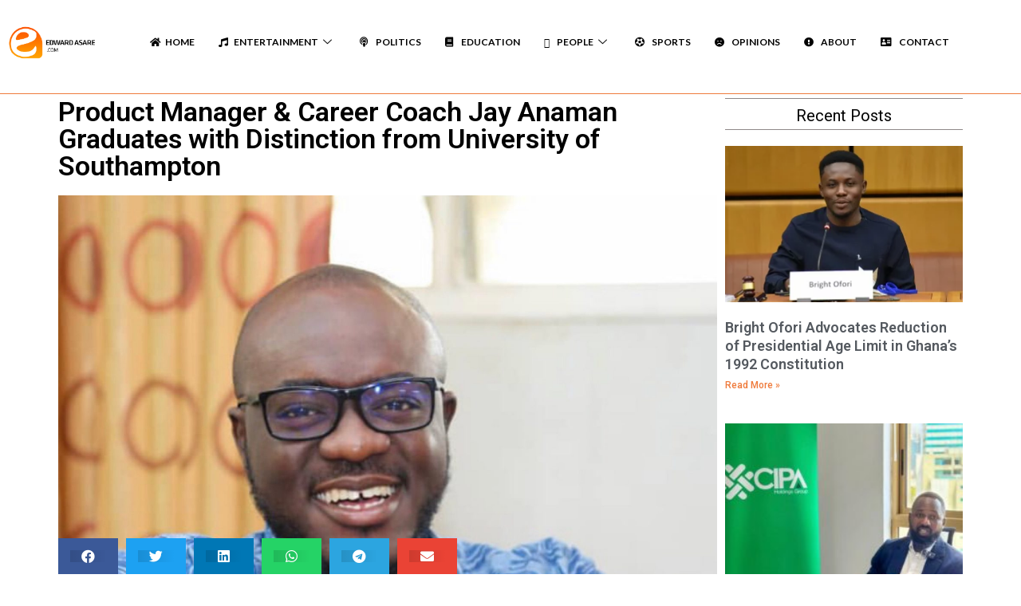

--- FILE ---
content_type: text/html; charset=UTF-8
request_url: https://edwardasare.com/product-manager-career-coach-jay-anaman-graduates-with-distinction-from-university-of-southampton/
body_size: 26615
content:
<!DOCTYPE html>
<html lang="en-US">
<head>
	<meta charset="UTF-8">
	<meta name="viewport" content="width=device-width, initial-scale=1.0"/>
		<meta name='robots' content='index, follow, max-image-preview:large, max-snippet:-1, max-video-preview:-1' />

	<!-- This site is optimized with the Yoast SEO plugin v20.12 - https://yoast.com/wordpress/plugins/seo/ -->
	<title>Product Manager &amp; Career Coach Jay Anaman Graduates with Distinction from University of Southampton - EdwardAsare - Digital Marketer | PR| Blogger | News</title>
	<link rel="canonical" href="https://edwardasare.com/product-manager-career-coach-jay-anaman-graduates-with-distinction-from-university-of-southampton/" />
	<meta property="og:locale" content="en_US" />
	<meta property="og:type" content="article" />
	<meta property="og:title" content="Product Manager &amp; Career Coach Jay Anaman Graduates with Distinction from University of Southampton - EdwardAsare - Digital Marketer | PR| Blogger | News" />
	<meta property="og:description" content="Joel Kojo Abaka Anaman, popularly known across social mediation platforms as Jay Anaman has recently..." />
	<meta property="og:url" content="https://edwardasare.com/product-manager-career-coach-jay-anaman-graduates-with-distinction-from-university-of-southampton/" />
	<meta property="og:site_name" content="EdwardAsare - Digital Marketer | PR| Blogger | News" />
	<meta property="article:published_time" content="2022-07-23T12:48:00+00:00" />
	<meta property="article:modified_time" content="2022-07-23T14:11:48+00:00" />
	<meta property="og:image" content="https://edwardasare.com/wp-content/uploads/2022/07/DFEA34EC-7050-465C-A6C0-7E903C345490-scaled.jpeg" />
	<meta property="og:image:width" content="2560" />
	<meta property="og:image:height" content="2560" />
	<meta property="og:image:type" content="image/jpeg" />
	<meta name="author" content="Edward Asare" />
	<meta name="twitter:card" content="summary_large_image" />
	<meta name="twitter:label1" content="Written by" />
	<meta name="twitter:data1" content="Edward Asare" />
	<meta name="twitter:label2" content="Est. reading time" />
	<meta name="twitter:data2" content="1 minute" />
	<script type="application/ld+json" class="yoast-schema-graph">{"@context":"https://schema.org","@graph":[{"@type":"WebPage","@id":"https://edwardasare.com/product-manager-career-coach-jay-anaman-graduates-with-distinction-from-university-of-southampton/","url":"https://edwardasare.com/product-manager-career-coach-jay-anaman-graduates-with-distinction-from-university-of-southampton/","name":"Product Manager & Career Coach Jay Anaman Graduates with Distinction from University of Southampton - EdwardAsare - Digital Marketer | PR| Blogger | News","isPartOf":{"@id":"https://edwardasare.com/#website"},"primaryImageOfPage":{"@id":"https://edwardasare.com/product-manager-career-coach-jay-anaman-graduates-with-distinction-from-university-of-southampton/#primaryimage"},"image":{"@id":"https://edwardasare.com/product-manager-career-coach-jay-anaman-graduates-with-distinction-from-university-of-southampton/#primaryimage"},"thumbnailUrl":"https://edwardasare.com/wp-content/uploads/2022/07/DFEA34EC-7050-465C-A6C0-7E903C345490-scaled.jpeg","datePublished":"2022-07-23T12:48:00+00:00","dateModified":"2022-07-23T14:11:48+00:00","author":{"@id":"https://edwardasare.com/#/schema/person/3651bb36373f7922871b3301fe9c1cf4"},"breadcrumb":{"@id":"https://edwardasare.com/product-manager-career-coach-jay-anaman-graduates-with-distinction-from-university-of-southampton/#breadcrumb"},"inLanguage":"en-US","potentialAction":[{"@type":"ReadAction","target":["https://edwardasare.com/product-manager-career-coach-jay-anaman-graduates-with-distinction-from-university-of-southampton/"]}]},{"@type":"ImageObject","inLanguage":"en-US","@id":"https://edwardasare.com/product-manager-career-coach-jay-anaman-graduates-with-distinction-from-university-of-southampton/#primaryimage","url":"https://edwardasare.com/wp-content/uploads/2022/07/DFEA34EC-7050-465C-A6C0-7E903C345490-scaled.jpeg","contentUrl":"https://edwardasare.com/wp-content/uploads/2022/07/DFEA34EC-7050-465C-A6C0-7E903C345490-scaled.jpeg","width":2560,"height":2560},{"@type":"BreadcrumbList","@id":"https://edwardasare.com/product-manager-career-coach-jay-anaman-graduates-with-distinction-from-university-of-southampton/#breadcrumb","itemListElement":[{"@type":"ListItem","position":1,"name":"Home","item":"https://edwardasare.com/"},{"@type":"ListItem","position":2,"name":"Product Manager &#038; Career Coach Jay Anaman Graduates with Distinction from University of Southampton"}]},{"@type":"WebSite","@id":"https://edwardasare.com/#website","url":"https://edwardasare.com/","name":"EdwardAsare - Digital Marketer | PR| Blogger | News","description":"Sincere Human Interest Stories","potentialAction":[{"@type":"SearchAction","target":{"@type":"EntryPoint","urlTemplate":"https://edwardasare.com/?s={search_term_string}"},"query-input":"required name=search_term_string"}],"inLanguage":"en-US"},{"@type":"Person","@id":"https://edwardasare.com/#/schema/person/3651bb36373f7922871b3301fe9c1cf4","name":"Edward Asare","image":{"@type":"ImageObject","inLanguage":"en-US","@id":"https://edwardasare.com/#/schema/person/image/","url":"https://secure.gravatar.com/avatar/f957dce28d572b3c32d05d99877fe1f6?s=96&r=g","contentUrl":"https://secure.gravatar.com/avatar/f957dce28d572b3c32d05d99877fe1f6?s=96&r=g","caption":"Edward Asare"},"sameAs":["http://edwardasare.com"]}]}</script>
	<!-- / Yoast SEO plugin. -->


<link rel='dns-prefetch' href='//edwardasare.com' />
<link rel='dns-prefetch' href='//www.googletagmanager.com' />
<link rel='dns-prefetch' href='//fonts.googleapis.com' />
<link rel='dns-prefetch' href='//maxcdn.bootstrapcdn.com' />
<link rel="alternate" type="application/rss+xml" title="EdwardAsare - Digital Marketer | PR| Blogger | News &raquo; Feed" href="https://edwardasare.com/feed/" />
<link rel="alternate" type="application/rss+xml" title="EdwardAsare - Digital Marketer | PR| Blogger | News &raquo; Comments Feed" href="https://edwardasare.com/comments/feed/" />
<link rel="alternate" type="application/rss+xml" title="EdwardAsare - Digital Marketer | PR| Blogger | News &raquo; Product Manager &#038; Career Coach Jay Anaman Graduates with Distinction from University of Southampton Comments Feed" href="https://edwardasare.com/product-manager-career-coach-jay-anaman-graduates-with-distinction-from-university-of-southampton/feed/" />
<script type="text/javascript">
window._wpemojiSettings = {"baseUrl":"https:\/\/s.w.org\/images\/core\/emoji\/14.0.0\/72x72\/","ext":".png","svgUrl":"https:\/\/s.w.org\/images\/core\/emoji\/14.0.0\/svg\/","svgExt":".svg","source":{"concatemoji":"https:\/\/edwardasare.com\/wp-includes\/js\/wp-emoji-release.min.js?ver=6.2.2"}};
/*! This file is auto-generated */
!function(e,a,t){var n,r,o,i=a.createElement("canvas"),p=i.getContext&&i.getContext("2d");function s(e,t){p.clearRect(0,0,i.width,i.height),p.fillText(e,0,0);e=i.toDataURL();return p.clearRect(0,0,i.width,i.height),p.fillText(t,0,0),e===i.toDataURL()}function c(e){var t=a.createElement("script");t.src=e,t.defer=t.type="text/javascript",a.getElementsByTagName("head")[0].appendChild(t)}for(o=Array("flag","emoji"),t.supports={everything:!0,everythingExceptFlag:!0},r=0;r<o.length;r++)t.supports[o[r]]=function(e){if(p&&p.fillText)switch(p.textBaseline="top",p.font="600 32px Arial",e){case"flag":return s("\ud83c\udff3\ufe0f\u200d\u26a7\ufe0f","\ud83c\udff3\ufe0f\u200b\u26a7\ufe0f")?!1:!s("\ud83c\uddfa\ud83c\uddf3","\ud83c\uddfa\u200b\ud83c\uddf3")&&!s("\ud83c\udff4\udb40\udc67\udb40\udc62\udb40\udc65\udb40\udc6e\udb40\udc67\udb40\udc7f","\ud83c\udff4\u200b\udb40\udc67\u200b\udb40\udc62\u200b\udb40\udc65\u200b\udb40\udc6e\u200b\udb40\udc67\u200b\udb40\udc7f");case"emoji":return!s("\ud83e\udef1\ud83c\udffb\u200d\ud83e\udef2\ud83c\udfff","\ud83e\udef1\ud83c\udffb\u200b\ud83e\udef2\ud83c\udfff")}return!1}(o[r]),t.supports.everything=t.supports.everything&&t.supports[o[r]],"flag"!==o[r]&&(t.supports.everythingExceptFlag=t.supports.everythingExceptFlag&&t.supports[o[r]]);t.supports.everythingExceptFlag=t.supports.everythingExceptFlag&&!t.supports.flag,t.DOMReady=!1,t.readyCallback=function(){t.DOMReady=!0},t.supports.everything||(n=function(){t.readyCallback()},a.addEventListener?(a.addEventListener("DOMContentLoaded",n,!1),e.addEventListener("load",n,!1)):(e.attachEvent("onload",n),a.attachEvent("onreadystatechange",function(){"complete"===a.readyState&&t.readyCallback()})),(e=t.source||{}).concatemoji?c(e.concatemoji):e.wpemoji&&e.twemoji&&(c(e.twemoji),c(e.wpemoji)))}(window,document,window._wpemojiSettings);
</script>
<style type="text/css">
img.wp-smiley,
img.emoji {
	display: inline !important;
	border: none !important;
	box-shadow: none !important;
	height: 1em !important;
	width: 1em !important;
	margin: 0 0.07em !important;
	vertical-align: -0.1em !important;
	background: none !important;
	padding: 0 !important;
}
</style>
	<link rel='stylesheet' id='elementor-frontend-legacy-css' href='https://edwardasare.com/wp-content/plugins/elementor/assets/css/frontend-legacy.min.css?ver=3.14.1' type='text/css' media='all' />
<link rel='stylesheet' id='elementor-frontend-css' href='https://edwardasare.com/wp-content/plugins/elementor/assets/css/frontend.min.css?ver=3.14.1' type='text/css' media='all' />
<link rel='stylesheet' id='elementor-post-19-css' href='https://edwardasare.com/wp-content/uploads/elementor/css/post-19.css?ver=1690291204' type='text/css' media='all' />
<link rel='stylesheet' id='elementor-post-24-css' href='https://edwardasare.com/wp-content/uploads/elementor/css/post-24.css?ver=1690291204' type='text/css' media='all' />
<link rel='stylesheet' id='sbi_styles-css' href='https://edwardasare.com/wp-content/plugins/instagram-feed/css/sbi-styles.min.css?ver=6.1.6' type='text/css' media='all' />
<link rel='stylesheet' id='wp-block-library-css' href='https://edwardasare.com/wp-includes/css/dist/block-library/style.min.css?ver=6.2.2' type='text/css' media='all' />
<link rel='stylesheet' id='classic-theme-styles-css' href='https://edwardasare.com/wp-includes/css/classic-themes.min.css?ver=6.2.2' type='text/css' media='all' />
<style id='global-styles-inline-css' type='text/css'>
body{--wp--preset--color--black: #000000;--wp--preset--color--cyan-bluish-gray: #abb8c3;--wp--preset--color--white: #ffffff;--wp--preset--color--pale-pink: #f78da7;--wp--preset--color--vivid-red: #cf2e2e;--wp--preset--color--luminous-vivid-orange: #ff6900;--wp--preset--color--luminous-vivid-amber: #fcb900;--wp--preset--color--light-green-cyan: #7bdcb5;--wp--preset--color--vivid-green-cyan: #00d084;--wp--preset--color--pale-cyan-blue: #8ed1fc;--wp--preset--color--vivid-cyan-blue: #0693e3;--wp--preset--color--vivid-purple: #9b51e0;--wp--preset--gradient--vivid-cyan-blue-to-vivid-purple: linear-gradient(135deg,rgba(6,147,227,1) 0%,rgb(155,81,224) 100%);--wp--preset--gradient--light-green-cyan-to-vivid-green-cyan: linear-gradient(135deg,rgb(122,220,180) 0%,rgb(0,208,130) 100%);--wp--preset--gradient--luminous-vivid-amber-to-luminous-vivid-orange: linear-gradient(135deg,rgba(252,185,0,1) 0%,rgba(255,105,0,1) 100%);--wp--preset--gradient--luminous-vivid-orange-to-vivid-red: linear-gradient(135deg,rgba(255,105,0,1) 0%,rgb(207,46,46) 100%);--wp--preset--gradient--very-light-gray-to-cyan-bluish-gray: linear-gradient(135deg,rgb(238,238,238) 0%,rgb(169,184,195) 100%);--wp--preset--gradient--cool-to-warm-spectrum: linear-gradient(135deg,rgb(74,234,220) 0%,rgb(151,120,209) 20%,rgb(207,42,186) 40%,rgb(238,44,130) 60%,rgb(251,105,98) 80%,rgb(254,248,76) 100%);--wp--preset--gradient--blush-light-purple: linear-gradient(135deg,rgb(255,206,236) 0%,rgb(152,150,240) 100%);--wp--preset--gradient--blush-bordeaux: linear-gradient(135deg,rgb(254,205,165) 0%,rgb(254,45,45) 50%,rgb(107,0,62) 100%);--wp--preset--gradient--luminous-dusk: linear-gradient(135deg,rgb(255,203,112) 0%,rgb(199,81,192) 50%,rgb(65,88,208) 100%);--wp--preset--gradient--pale-ocean: linear-gradient(135deg,rgb(255,245,203) 0%,rgb(182,227,212) 50%,rgb(51,167,181) 100%);--wp--preset--gradient--electric-grass: linear-gradient(135deg,rgb(202,248,128) 0%,rgb(113,206,126) 100%);--wp--preset--gradient--midnight: linear-gradient(135deg,rgb(2,3,129) 0%,rgb(40,116,252) 100%);--wp--preset--duotone--dark-grayscale: url('#wp-duotone-dark-grayscale');--wp--preset--duotone--grayscale: url('#wp-duotone-grayscale');--wp--preset--duotone--purple-yellow: url('#wp-duotone-purple-yellow');--wp--preset--duotone--blue-red: url('#wp-duotone-blue-red');--wp--preset--duotone--midnight: url('#wp-duotone-midnight');--wp--preset--duotone--magenta-yellow: url('#wp-duotone-magenta-yellow');--wp--preset--duotone--purple-green: url('#wp-duotone-purple-green');--wp--preset--duotone--blue-orange: url('#wp-duotone-blue-orange');--wp--preset--font-size--small: 13px;--wp--preset--font-size--medium: 20px;--wp--preset--font-size--large: 36px;--wp--preset--font-size--x-large: 42px;--wp--preset--spacing--20: 0.44rem;--wp--preset--spacing--30: 0.67rem;--wp--preset--spacing--40: 1rem;--wp--preset--spacing--50: 1.5rem;--wp--preset--spacing--60: 2.25rem;--wp--preset--spacing--70: 3.38rem;--wp--preset--spacing--80: 5.06rem;--wp--preset--shadow--natural: 6px 6px 9px rgba(0, 0, 0, 0.2);--wp--preset--shadow--deep: 12px 12px 50px rgba(0, 0, 0, 0.4);--wp--preset--shadow--sharp: 6px 6px 0px rgba(0, 0, 0, 0.2);--wp--preset--shadow--outlined: 6px 6px 0px -3px rgba(255, 255, 255, 1), 6px 6px rgba(0, 0, 0, 1);--wp--preset--shadow--crisp: 6px 6px 0px rgba(0, 0, 0, 1);}:where(.is-layout-flex){gap: 0.5em;}body .is-layout-flow > .alignleft{float: left;margin-inline-start: 0;margin-inline-end: 2em;}body .is-layout-flow > .alignright{float: right;margin-inline-start: 2em;margin-inline-end: 0;}body .is-layout-flow > .aligncenter{margin-left: auto !important;margin-right: auto !important;}body .is-layout-constrained > .alignleft{float: left;margin-inline-start: 0;margin-inline-end: 2em;}body .is-layout-constrained > .alignright{float: right;margin-inline-start: 2em;margin-inline-end: 0;}body .is-layout-constrained > .aligncenter{margin-left: auto !important;margin-right: auto !important;}body .is-layout-constrained > :where(:not(.alignleft):not(.alignright):not(.alignfull)){max-width: var(--wp--style--global--content-size);margin-left: auto !important;margin-right: auto !important;}body .is-layout-constrained > .alignwide{max-width: var(--wp--style--global--wide-size);}body .is-layout-flex{display: flex;}body .is-layout-flex{flex-wrap: wrap;align-items: center;}body .is-layout-flex > *{margin: 0;}:where(.wp-block-columns.is-layout-flex){gap: 2em;}.has-black-color{color: var(--wp--preset--color--black) !important;}.has-cyan-bluish-gray-color{color: var(--wp--preset--color--cyan-bluish-gray) !important;}.has-white-color{color: var(--wp--preset--color--white) !important;}.has-pale-pink-color{color: var(--wp--preset--color--pale-pink) !important;}.has-vivid-red-color{color: var(--wp--preset--color--vivid-red) !important;}.has-luminous-vivid-orange-color{color: var(--wp--preset--color--luminous-vivid-orange) !important;}.has-luminous-vivid-amber-color{color: var(--wp--preset--color--luminous-vivid-amber) !important;}.has-light-green-cyan-color{color: var(--wp--preset--color--light-green-cyan) !important;}.has-vivid-green-cyan-color{color: var(--wp--preset--color--vivid-green-cyan) !important;}.has-pale-cyan-blue-color{color: var(--wp--preset--color--pale-cyan-blue) !important;}.has-vivid-cyan-blue-color{color: var(--wp--preset--color--vivid-cyan-blue) !important;}.has-vivid-purple-color{color: var(--wp--preset--color--vivid-purple) !important;}.has-black-background-color{background-color: var(--wp--preset--color--black) !important;}.has-cyan-bluish-gray-background-color{background-color: var(--wp--preset--color--cyan-bluish-gray) !important;}.has-white-background-color{background-color: var(--wp--preset--color--white) !important;}.has-pale-pink-background-color{background-color: var(--wp--preset--color--pale-pink) !important;}.has-vivid-red-background-color{background-color: var(--wp--preset--color--vivid-red) !important;}.has-luminous-vivid-orange-background-color{background-color: var(--wp--preset--color--luminous-vivid-orange) !important;}.has-luminous-vivid-amber-background-color{background-color: var(--wp--preset--color--luminous-vivid-amber) !important;}.has-light-green-cyan-background-color{background-color: var(--wp--preset--color--light-green-cyan) !important;}.has-vivid-green-cyan-background-color{background-color: var(--wp--preset--color--vivid-green-cyan) !important;}.has-pale-cyan-blue-background-color{background-color: var(--wp--preset--color--pale-cyan-blue) !important;}.has-vivid-cyan-blue-background-color{background-color: var(--wp--preset--color--vivid-cyan-blue) !important;}.has-vivid-purple-background-color{background-color: var(--wp--preset--color--vivid-purple) !important;}.has-black-border-color{border-color: var(--wp--preset--color--black) !important;}.has-cyan-bluish-gray-border-color{border-color: var(--wp--preset--color--cyan-bluish-gray) !important;}.has-white-border-color{border-color: var(--wp--preset--color--white) !important;}.has-pale-pink-border-color{border-color: var(--wp--preset--color--pale-pink) !important;}.has-vivid-red-border-color{border-color: var(--wp--preset--color--vivid-red) !important;}.has-luminous-vivid-orange-border-color{border-color: var(--wp--preset--color--luminous-vivid-orange) !important;}.has-luminous-vivid-amber-border-color{border-color: var(--wp--preset--color--luminous-vivid-amber) !important;}.has-light-green-cyan-border-color{border-color: var(--wp--preset--color--light-green-cyan) !important;}.has-vivid-green-cyan-border-color{border-color: var(--wp--preset--color--vivid-green-cyan) !important;}.has-pale-cyan-blue-border-color{border-color: var(--wp--preset--color--pale-cyan-blue) !important;}.has-vivid-cyan-blue-border-color{border-color: var(--wp--preset--color--vivid-cyan-blue) !important;}.has-vivid-purple-border-color{border-color: var(--wp--preset--color--vivid-purple) !important;}.has-vivid-cyan-blue-to-vivid-purple-gradient-background{background: var(--wp--preset--gradient--vivid-cyan-blue-to-vivid-purple) !important;}.has-light-green-cyan-to-vivid-green-cyan-gradient-background{background: var(--wp--preset--gradient--light-green-cyan-to-vivid-green-cyan) !important;}.has-luminous-vivid-amber-to-luminous-vivid-orange-gradient-background{background: var(--wp--preset--gradient--luminous-vivid-amber-to-luminous-vivid-orange) !important;}.has-luminous-vivid-orange-to-vivid-red-gradient-background{background: var(--wp--preset--gradient--luminous-vivid-orange-to-vivid-red) !important;}.has-very-light-gray-to-cyan-bluish-gray-gradient-background{background: var(--wp--preset--gradient--very-light-gray-to-cyan-bluish-gray) !important;}.has-cool-to-warm-spectrum-gradient-background{background: var(--wp--preset--gradient--cool-to-warm-spectrum) !important;}.has-blush-light-purple-gradient-background{background: var(--wp--preset--gradient--blush-light-purple) !important;}.has-blush-bordeaux-gradient-background{background: var(--wp--preset--gradient--blush-bordeaux) !important;}.has-luminous-dusk-gradient-background{background: var(--wp--preset--gradient--luminous-dusk) !important;}.has-pale-ocean-gradient-background{background: var(--wp--preset--gradient--pale-ocean) !important;}.has-electric-grass-gradient-background{background: var(--wp--preset--gradient--electric-grass) !important;}.has-midnight-gradient-background{background: var(--wp--preset--gradient--midnight) !important;}.has-small-font-size{font-size: var(--wp--preset--font-size--small) !important;}.has-medium-font-size{font-size: var(--wp--preset--font-size--medium) !important;}.has-large-font-size{font-size: var(--wp--preset--font-size--large) !important;}.has-x-large-font-size{font-size: var(--wp--preset--font-size--x-large) !important;}
.wp-block-navigation a:where(:not(.wp-element-button)){color: inherit;}
:where(.wp-block-columns.is-layout-flex){gap: 2em;}
.wp-block-pullquote{font-size: 1.5em;line-height: 1.6;}
</style>
<link rel='stylesheet' id='htbbootstrap-css' href='https://edwardasare.com/wp-content/plugins/ht-mega-for-elementor/assets/css/htbbootstrap.css?ver=2.2.2' type='text/css' media='all' />
<link rel='stylesheet' id='font-awesome-css' href='https://edwardasare.com/wp-content/plugins/elementor/assets/lib/font-awesome/css/font-awesome.min.css?ver=4.7.0' type='text/css' media='all' />
<link rel='stylesheet' id='htmega-animation-css' href='https://edwardasare.com/wp-content/plugins/ht-mega-for-elementor/assets/css/animation.css?ver=2.2.2' type='text/css' media='all' />
<link rel='stylesheet' id='htmega-keyframes-css' href='https://edwardasare.com/wp-content/plugins/ht-mega-for-elementor/assets/css/htmega-keyframes.css?ver=2.2.2' type='text/css' media='all' />
<link rel='stylesheet' id='blogus-fonts-css' href='//fonts.googleapis.com/css?family=Rubik%3A400%2C500%2C700%7CJosefin+Sans%3A400%2C500%2C700%26display%3Dswap&#038;subset=latin%2Clatin-ext' type='text/css' media='all' />
<link rel='stylesheet' id='blogus-google-fonts-css' href='//fonts.googleapis.com/css?family=ABeeZee%7CAbel%7CAbril+Fatface%7CAclonica%7CAcme%7CActor%7CAdamina%7CAdvent+Pro%7CAguafina+Script%7CAkronim%7CAladin%7CAldrich%7CAlef%7CAlegreya%7CAlegreya+SC%7CAlegreya+Sans%7CAlegreya+Sans+SC%7CAlex+Brush%7CAlfa+Slab+One%7CAlice%7CAlike%7CAlike+Angular%7CAllan%7CAllerta%7CAllerta+Stencil%7CAllura%7CAlmendra%7CAlmendra+Display%7CAlmendra+SC%7CAmarante%7CAmaranth%7CAmatic+SC%7CAmatica+SC%7CAmethysta%7CAmiko%7CAmiri%7CAmita%7CAnaheim%7CAndada%7CAndika%7CAngkor%7CAnnie+Use+Your+Telescope%7CAnonymous+Pro%7CAntic%7CAntic+Didone%7CAntic+Slab%7CAnton%7CArapey%7CArbutus%7CArbutus+Slab%7CArchitects+Daughter%7CArchivo+Black%7CArchivo+Narrow%7CAref+Ruqaa%7CArima+Madurai%7CArimo%7CArizonia%7CArmata%7CArtifika%7CArvo%7CArya%7CAsap%7CAsar%7CAsset%7CAssistant%7CAstloch%7CAsul%7CAthiti%7CAtma%7CAtomic+Age%7CAubrey%7CAudiowide%7CAutour+One%7CAverage%7CAverage+Sans%7CAveria+Gruesa+Libre%7CAveria+Libre%7CAveria+Sans+Libre%7CAveria+Serif+Libre%7CBad+Script%7CBaloo%7CBaloo+Bhai%7CBaloo+Da%7CBaloo+Thambi%7CBalthazar%7CBangers%7CBasic%7CBattambang%7CBaumans%7CBayon%7CBelgrano%7CBelleza%7CBenchNine%7CBentham%7CBerkshire+Swash%7CBevan%7CBigelow+Rules%7CBigshot+One%7CBilbo%7CBilbo+Swash+Caps%7CBioRhyme%7CBioRhyme+Expanded%7CBiryani%7CBitter%7CBlack+Ops+One%7CBokor%7CBonbon%7CBoogaloo%7CBowlby+One%7CBowlby+One+SC%7CBrawler%7CBree+Serif%7CBubblegum+Sans%7CBubbler+One%7CBuda%7CBuenard%7CBungee%7CBungee+Hairline%7CBungee+Inline%7CBungee+Outline%7CBungee+Shade%7CButcherman%7CButterfly+Kids%7CCabin%7CCabin+Condensed%7CCabin+Sketch%7CCaesar+Dressing%7CCagliostro%7CCairo%7CCalligraffitti%7CCambay%7CCambo%7CCandal%7CCantarell%7CCantata+One%7CCantora+One%7CCapriola%7CCardo%7CCarme%7CCarrois+Gothic%7CCarrois+Gothic+SC%7CCarter+One%7CCatamaran%7CCaudex%7CCaveat%7CCaveat+Brush%7CCedarville+Cursive%7CCeviche+One%7CChanga%7CChanga+One%7CChango%7CChathura%7CChau+Philomene+One%7CChela+One%7CChelsea+Market%7CChenla%7CCherry+Cream+Soda%7CCherry+Swash%7CChewy%7CChicle%7CChivo%7CChonburi%7CCinzel%7CCinzel+Decorative%7CClicker+Script%7CCoda%7CCoda+Caption%7CCodystar%7CCoiny%7CCombo%7CComfortaa%7CComing+Soon%7CConcert+One%7CCondiment%7CContent%7CContrail+One%7CConvergence%7CCookie%7CCopse%7CCorben%7CCormorant%7CCormorant+Garamond%7CCormorant+Infant%7CCormorant+SC%7CCormorant+Unicase%7CCormorant+Upright%7CCourgette%7CCousine%7CCoustard%7CCovered+By+Your+Grace%7CCrafty+Girls%7CCreepster%7CCrete+Round%7CCrimson+Text%7CCroissant+One%7CCrushed%7CCuprum%7CCutive%7CCutive+Mono%7CDamion%7CDancing+Script%7CDangrek%7CDavid+Libre%7CDawning+of+a+New+Day%7CDays+One%7CDekko%7CDelius%7CDelius+Swash+Caps%7CDelius+Unicase%7CDella+Respira%7CDenk+One%7CDevonshire%7CDhurjati%7CDidact+Gothic%7CDiplomata%7CDiplomata+SC%7CDomine%7CDonegal+One%7CDoppio+One%7CDorsa%7CDosis%7CDr+Sugiyama%7CDroid+Sans%7CDroid+Sans+Mono%7CDroid+Serif%7CDuru+Sans%7CDynalight%7CEB+Garamond%7CEagle+Lake%7CEater%7CEconomica%7CEczar%7CEk+Mukta%7CEl+Messiri%7CElectrolize%7CElsie%7CElsie+Swash+Caps%7CEmblema+One%7CEmilys+Candy%7CEngagement%7CEnglebert%7CEnriqueta%7CErica+One%7CEsteban%7CEuphoria+Script%7CEwert%7CExo%7CExo+2%7CExpletus+Sans%7CFanwood+Text%7CFarsan%7CFascinate%7CFascinate+Inline%7CFaster+One%7CFasthand%7CFauna+One%7CFederant%7CFedero%7CFelipa%7CFenix%7CFinger+Paint%7CFira+Mono%7CFira+Sans%7CFjalla+One%7CFjord+One%7CFlamenco%7CFlavors%7CFondamento%7CFontdiner+Swanky%7CForum%7CFrancois+One%7CFrank+Ruhl+Libre%7CFreckle+Face%7CFredericka+the+Great%7CFredoka+One%7CFreehand%7CFresca%7CFrijole%7CFruktur%7CFugaz+One%7CGFS+Didot%7CGFS+Neohellenic%7CGabriela%7CGafata%7CGalada%7CGaldeano%7CGalindo%7CGentium+Basic%7CGentium+Book+Basic%7CGeo%7CGeostar%7CGeostar+Fill%7CGermania+One%7CGidugu%7CGilda+Display%7CGive+You+Glory%7CGlass+Antiqua%7CGlegoo%7CGloria+Hallelujah%7CGoblin+One%7CGochi+Hand%7CGorditas%7CGoudy+Bookletter+1911%7CGraduate%7CGrand+Hotel%7CGravitas+One%7CGreat+Vibes%7CGriffy%7CGruppo%7CGudea%7CGurajada%7CHabibi%7CHalant%7CHammersmith+One%7CHanalei%7CHanalei+Fill%7CHandlee%7CHanuman%7CHappy+Monkey%7CHarmattan%7CHeadland+One%7CHeebo%7CHenny+Penny%7CHerr+Von+Muellerhoff%7CHind%7CHind+Guntur%7CHind+Madurai%7CHind+Siliguri%7CHind+Vadodara%7CHoltwood+One+SC%7CHomemade+Apple%7CHomenaje%7CIM+Fell+DW+Pica%7CIM+Fell+DW+Pica+SC%7CIM+Fell+Double+Pica%7CIM+Fell+Double+Pica+SC%7CIM+Fell+English%7CIM+Fell+English+SC%7CIM+Fell+French+Canon%7CIM+Fell+French+Canon+SC%7CIM+Fell+Great+Primer%7CIM+Fell+Great+Primer+SC%7CIceberg%7CIceland%7CImprima%7CInconsolata%7CInder%7CIndie+Flower%7CInika%7CInknut+Antiqua%7CIrish+Grover%7CIstok+Web%7CItaliana%7CItalianno%7CItim%7CJacques+Francois%7CJacques+Francois+Shadow%7CJaldi%7CJim+Nightshade%7CJockey+One%7CJolly+Lodger%7CJomhuria%7CJosefin+Sans%7CJosefin+Slab%7CJoti+One%7CJudson%7CJulee%7CJulius+Sans+One%7CJunge%7CJura%7CJust+Another+Hand%7CJust+Me+Again+Down+Here%7CKadwa%7CKalam%7CKameron%7CKanit%7CKantumruy%7CKarla%7CKarma%7CKatibeh%7CKaushan+Script%7CKavivanar%7CKavoon%7CKdam+Thmor%7CKeania+One%7CKelly+Slab%7CKenia%7CKhand%7CKhmer%7CKhula%7CKite+One%7CKnewave%7CKotta+One%7CKoulen%7CKranky%7CKreon%7CKristi%7CKrona+One%7CKumar+One%7CKumar+One+Outline%7CKurale%7CLa+Belle+Aurore%7CLaila%7CLakki+Reddy%7CLalezar%7CLancelot%7CLateef%7CLato%7CLeague+Script%7CLeckerli+One%7CLedger%7CLekton%7CLemon%7CLemonada%7CLibre+Baskerville%7CLibre+Franklin%7CLife+Savers%7CLilita+One%7CLily+Script+One%7CLimelight%7CLinden+Hill%7CLobster%7CLobster+Two%7CLondrina+Outline%7CLondrina+Shadow%7CLondrina+Sketch%7CLondrina+Solid%7CLora%7CLove+Ya+Like+A+Sister%7CLoved+by+the+King%7CLovers+Quarrel%7CLuckiest+Guy%7CLusitana%7CLustria%7CMacondo%7CMacondo+Swash+Caps%7CMada%7CMagra%7CMaiden+Orange%7CMaitree%7CMako%7CMallanna%7CMandali%7CMarcellus%7CMarcellus+SC%7CMarck+Script%7CMargarine%7CMarko+One%7CMarmelad%7CMartel%7CMartel+Sans%7CMarvel%7CMate%7CMate+SC%7CMaven+Pro%7CMcLaren%7CMeddon%7CMedievalSharp%7CMedula+One%7CMeera+Inimai%7CMegrim%7CMeie+Script%7CMerienda%7CMerienda+One%7CMerriweather%7CMerriweather+Sans%7CMetal%7CMetal+Mania%7CMetamorphous%7CMetrophobic%7CMichroma%7CMilonga%7CMiltonian%7CMiltonian+Tattoo%7CMiniver%7CMiriam+Libre%7CMirza%7CMiss+Fajardose%7CMitr%7CModak%7CModern+Antiqua%7CMogra%7CMolengo%7CMolle%7CMonda%7CMonofett%7CMonoton%7CMonsieur+La+Doulaise%7CMontaga%7CMontez%7CMontserrat%7CMontserrat+Alternates%7CMontserrat+Subrayada%7CMoul%7CMoulpali%7CMountains+of+Christmas%7CMouse+Memoirs%7CMr+Bedfort%7CMr+Dafoe%7CMr+De+Haviland%7CMrs+Saint+Delafield%7CMrs+Sheppards%7CMukta+Vaani%7CMuli%7CMystery+Quest%7CNTR%7CNeucha%7CNeuton%7CNew+Rocker%7CNews+Cycle%7CNiconne%7CNixie+One%7CNobile%7CNokora%7CNorican%7CNosifer%7CNothing+You+Could+Do%7CNoticia+Text%7CNoto+Sans%7CNoto+Serif%7CNova+Cut%7CNova+Flat%7CNova+Mono%7CNova+Oval%7CNova+Round%7CNova+Script%7CNova+Slim%7CNova+Square%7CNumans%7CNunito%7COdor+Mean+Chey%7COffside%7COld+Standard+TT%7COldenburg%7COleo+Script%7COleo+Script+Swash+Caps%7COpen+Sans%7COpen+Sans+Condensed%7COranienbaum%7COrbitron%7COregano%7COrienta%7COriginal+Surfer%7COswald%7COver+the+Rainbow%7COverlock%7COverlock+SC%7COvo%7COxygen%7COxygen+Mono%7CPT+Mono%7CPT+Sans%7CPT+Sans+Caption%7CPT+Sans+Narrow%7CPT+Serif%7CPT+Serif+Caption%7CPacifico%7CPalanquin%7CPalanquin+Dark%7CPaprika%7CParisienne%7CPassero+One%7CPassion+One%7CPathway+Gothic+One%7CPatrick+Hand%7CPatrick+Hand+SC%7CPattaya%7CPatua+One%7CPavanam%7CPaytone+One%7CPeddana%7CPeralta%7CPermanent+Marker%7CPetit+Formal+Script%7CPetrona%7CPhilosopher%7CPiedra%7CPinyon+Script%7CPirata+One%7CPlaster%7CPlay%7CPlayball%7CPlayfair+Display%7CPlayfair+Display+SC%7CPodkova%7CPoiret+One%7CPoller+One%7CPoly%7CPompiere%7CPontano+Sans%7CPoppins%7CPort+Lligat+Sans%7CPort+Lligat+Slab%7CPragati+Narrow%7CPrata%7CPreahvihear%7CPress+Start+2P%7CPridi%7CPrincess+Sofia%7CProciono%7CPrompt%7CProsto+One%7CProza+Libre%7CPuritan%7CPurple+Purse%7CQuando%7CQuantico%7CQuattrocento%7CQuattrocento+Sans%7CQuestrial%7CQuicksand%7CQuintessential%7CQwigley%7CRacing+Sans+One%7CRadley%7CRajdhani%7CRakkas%7CRaleway%7CRaleway+Dots%7CRamabhadra%7CRamaraja%7CRambla%7CRammetto+One%7CRanchers%7CRancho%7CRanga%7CRasa%7CRationale%7CRavi+Prakash%7CRedressed%7CReem+Kufi%7CReenie+Beanie%7CRevalia%7CRhodium+Libre%7CRibeye%7CRibeye+Marrow%7CRighteous%7CRisque%7CRoboto%7CRoboto+Condensed%7CRoboto+Mono%7CRoboto+Slab%7CRochester%7CRock+Salt%7CRokkitt%7CRomanesco%7CRopa+Sans%7CRosario%7CRosarivo%7CRouge+Script%7CRozha+One%7CRubik%7CRubik+Mono+One%7CRubik+One%7CRuda%7CRufina%7CRuge+Boogie%7CRuluko%7CRum+Raisin%7CRuslan+Display%7CRusso+One%7CRuthie%7CRye%7CSacramento%7CSahitya%7CSail%7CSalsa%7CSanchez%7CSancreek%7CSansita+One%7CSarala%7CSarina%7CSarpanch%7CSatisfy%7CScada%7CScheherazade%7CSchoolbell%7CScope+One%7CSeaweed+Script%7CSecular+One%7CSevillana%7CSeymour+One%7CShadows+Into+Light%7CShadows+Into+Light+Two%7CShanti%7CShare%7CShare+Tech%7CShare+Tech+Mono%7CShojumaru%7CShort+Stack%7CShrikhand%7CSiemreap%7CSigmar+One%7CSignika%7CSignika+Negative%7CSimonetta%7CSintony%7CSirin+Stencil%7CSix+Caps%7CSkranji%7CSlabo+13px%7CSlabo+27px%7CSlackey%7CSmokum%7CSmythe%7CSniglet%7CSnippet%7CSnowburst+One%7CSofadi+One%7CSofia%7CSonsie+One%7CSorts+Mill+Goudy%7CSource+Code+Pro%7CSource+Sans+Pro%7CSource+Serif+Pro%7CSpace+Mono%7CSpecial+Elite%7CSpicy+Rice%7CSpinnaker%7CSpirax%7CSquada+One%7CSree+Krushnadevaraya%7CSriracha%7CStalemate%7CStalinist+One%7CStardos+Stencil%7CStint+Ultra+Condensed%7CStint+Ultra+Expanded%7CStoke%7CStrait%7CSue+Ellen+Francisco%7CSuez+One%7CSumana%7CSunshiney%7CSupermercado+One%7CSura%7CSuranna%7CSuravaram%7CSuwannaphum%7CSwanky+and+Moo+Moo%7CSyncopate%7CTangerine%7CTaprom%7CTauri%7CTaviraj%7CTeko%7CTelex%7CTenali+Ramakrishna%7CTenor+Sans%7CText+Me+One%7CThe+Girl+Next+Door%7CTienne%7CTillana%7CTimmana%7CTinos%7CTitan+One%7CTitillium+Web%7CTrade+Winds%7CTrirong%7CTrocchi%7CTrochut%7CTrykker%7CTulpen+One%7CUbuntu%7CUbuntu+Condensed%7CUbuntu+Mono%7CUltra%7CUncial+Antiqua%7CUnderdog%7CUnica+One%7CUnifrakturCook%7CUnifrakturMaguntia%7CUnkempt%7CUnlock%7CUnna%7CVT323%7CVampiro+One%7CVarela%7CVarela+Round%7CVast+Shadow%7CVesper+Libre%7CVibur%7CVidaloka%7CViga%7CVoces%7CVolkhov%7CVollkorn%7CVoltaire%7CWaiting+for+the+Sunrise%7CWallpoet%7CWalter+Turncoat%7CWarnes%7CWellfleet%7CWendy+One%7CWire+One%7CWork+Sans%7CYanone+Kaffeesatz%7CYantramanav%7CYatra+One%7CYellowtail%7CYeseva+One%7CYesteryear%7CYrsa%7CZeyada&#038;subset=latin%2Clatin-ext' type='text/css' media='all' />
<link rel='stylesheet' id='bootstrap-css' href='https://edwardasare.com/wp-content/themes/blogus/css/bootstrap.css?ver=6.2.2' type='text/css' media='all' />
<link rel='stylesheet' id='blogus-style-css' href='https://edwardasare.com/wp-content/themes/blogus/style.css?ver=6.2.2' type='text/css' media='all' />
<link rel='stylesheet' id='blogus-default-css' href='https://edwardasare.com/wp-content/themes/blogus/css/colors/default.css?ver=6.2.2' type='text/css' media='all' />
<link rel='stylesheet' id='all-css-css' href='https://edwardasare.com/wp-content/themes/blogus/css/all.css?ver=6.2.2' type='text/css' media='all' />
<link rel='stylesheet' id='dark-css' href='https://edwardasare.com/wp-content/themes/blogus/css/colors/dark.css?ver=6.2.2' type='text/css' media='all' />
<link rel='stylesheet' id='swiper-bundle-css-css' href='https://edwardasare.com/wp-content/themes/blogus/css/swiper-bundle.css?ver=6.2.2' type='text/css' media='all' />
<link rel='stylesheet' id='smartmenus-css' href='https://edwardasare.com/wp-content/themes/blogus/css/jquery.smartmenus.bootstrap.css?ver=6.2.2' type='text/css' media='all' />
<link rel='stylesheet' id='animate-css' href='https://edwardasare.com/wp-content/themes/blogus/css/animate.css?ver=6.2.2' type='text/css' media='all' />
<link rel='stylesheet' id='cff-css' href='https://edwardasare.com/wp-content/plugins/custom-facebook-feed/assets/css/cff-style.min.css?ver=4.1.9' type='text/css' media='all' />
<link rel='stylesheet' id='sb-font-awesome-css' href='https://maxcdn.bootstrapcdn.com/font-awesome/4.7.0/css/font-awesome.min.css?ver=6.2.2' type='text/css' media='all' />
<link rel='stylesheet' id='elementor-icons-css' href='https://edwardasare.com/wp-content/plugins/elementor/assets/lib/eicons/css/elementor-icons.min.css?ver=5.20.0' type='text/css' media='all' />
<link rel='stylesheet' id='swiper-css' href='https://edwardasare.com/wp-content/plugins/elementor/assets/lib/swiper/css/swiper.min.css?ver=5.3.6' type='text/css' media='all' />
<link rel='stylesheet' id='elementor-post-9-css' href='https://edwardasare.com/wp-content/uploads/elementor/css/post-9.css?ver=1690291061' type='text/css' media='all' />
<link rel='stylesheet' id='slick-css' href='https://edwardasare.com/wp-content/plugins/ht-mega-for-elementor/assets/css/slick.min.css?ver=2.2.2' type='text/css' media='all' />
<link rel='stylesheet' id='slick-theme-css' href='https://edwardasare.com/wp-content/plugins/bloglentor-for-elementor/assets/lib/slick/slick-theme.css?ver=1.0.8' type='text/css' media='all' />
<link rel='stylesheet' id='bloglentor-main-css' href='https://edwardasare.com/wp-content/plugins/bloglentor-for-elementor/assets/css/main.css?ver=1.0.8' type='text/css' media='all' />
<link rel='stylesheet' id='elementor-pro-css' href='https://edwardasare.com/wp-content/plugins/elementor-pro/assets/css/frontend.min.css?ver=3.12.3' type='text/css' media='all' />
<link rel='stylesheet' id='cffstyles-css' href='https://edwardasare.com/wp-content/plugins/custom-facebook-feed/assets/css/cff-style.min.css?ver=4.1.9' type='text/css' media='all' />
<link rel='stylesheet' id='elementor-global-css' href='https://edwardasare.com/wp-content/uploads/elementor/css/global.css?ver=1690291207' type='text/css' media='all' />
<link rel='stylesheet' id='elementor-post-108-css' href='https://edwardasare.com/wp-content/uploads/elementor/css/post-108.css?ver=1690291208' type='text/css' media='all' />
<link rel='stylesheet' id='elementor-icons-ekiticons-css' href='https://edwardasare.com/wp-content/plugins/elementskit-lite/modules/elementskit-icon-pack/assets/css/ekiticons.css?ver=2.9.0' type='text/css' media='all' />
<link rel='stylesheet' id='font-awesome-5-all-css' href='https://edwardasare.com/wp-content/plugins/ht-mega-for-elementor/assets/extensions/ht-menu/css/font-awesome/css/all.min.css?ver=6.2.2' type='text/css' media='all' />
<link rel='stylesheet' id='htmega-menu-css' href='https://edwardasare.com/wp-content/plugins/ht-mega-for-elementor/assets/extensions/ht-menu/css/mega-menu-style.css?ver=2.2.2' type='text/css' media='all' />
<style id='htmega-menu-inline-css' type='text/css'>

            
            
            
            
            
            
            
            
            
</style>
<link rel='stylesheet' id='ekit-widget-styles-css' href='https://edwardasare.com/wp-content/plugins/elementskit-lite/widgets/init/assets/css/widget-styles.css?ver=2.9.0' type='text/css' media='all' />
<link rel='stylesheet' id='ekit-responsive-css' href='https://edwardasare.com/wp-content/plugins/elementskit-lite/widgets/init/assets/css/responsive.css?ver=2.9.0' type='text/css' media='all' />
<link rel='stylesheet' id='google-fonts-1-css' href='https://fonts.googleapis.com/css?family=Lato%3A100%2C100italic%2C200%2C200italic%2C300%2C300italic%2C400%2C400italic%2C500%2C500italic%2C600%2C600italic%2C700%2C700italic%2C800%2C800italic%2C900%2C900italic%7CRoboto%3A100%2C100italic%2C200%2C200italic%2C300%2C300italic%2C400%2C400italic%2C500%2C500italic%2C600%2C600italic%2C700%2C700italic%2C800%2C800italic%2C900%2C900italic%7CRoboto+Slab%3A100%2C100italic%2C200%2C200italic%2C300%2C300italic%2C400%2C400italic%2C500%2C500italic%2C600%2C600italic%2C700%2C700italic%2C800%2C800italic%2C900%2C900italic&#038;display=auto&#038;ver=6.2.2' type='text/css' media='all' />
<link rel='stylesheet' id='elementor-icons-shared-0-css' href='https://edwardasare.com/wp-content/plugins/elementor/assets/lib/font-awesome/css/fontawesome.min.css?ver=5.15.3' type='text/css' media='all' />
<link rel='stylesheet' id='elementor-icons-fa-brands-css' href='https://edwardasare.com/wp-content/plugins/elementor/assets/lib/font-awesome/css/brands.min.css?ver=5.15.3' type='text/css' media='all' />
<link rel='stylesheet' id='elementor-icons-fa-solid-css' href='https://edwardasare.com/wp-content/plugins/elementor/assets/lib/font-awesome/css/solid.min.css?ver=5.15.3' type='text/css' media='all' />
<link rel='stylesheet' id='elementor-icons-fa-regular-css' href='https://edwardasare.com/wp-content/plugins/elementor/assets/lib/font-awesome/css/regular.min.css?ver=5.15.3' type='text/css' media='all' />
<link rel="preconnect" href="https://fonts.gstatic.com/" crossorigin><script type='text/javascript' src='https://edwardasare.com/wp-includes/js/jquery/jquery.min.js?ver=3.6.4' id='jquery-core-js'></script>
<script type='text/javascript' src='https://edwardasare.com/wp-includes/js/jquery/jquery-migrate.min.js?ver=3.4.0' id='jquery-migrate-js'></script>
<script type='text/javascript' src='https://edwardasare.com/wp-content/themes/blogus/js/navigation.js?ver=6.2.2' id='blogus-navigation-js'></script>
<script type='text/javascript' src='https://edwardasare.com/wp-content/themes/blogus/js/bootstrap.js?ver=6.2.2' id='blogus_bootstrap_script-js'></script>
<script type='text/javascript' src='https://edwardasare.com/wp-content/themes/blogus/js/swiper-bundle.js?ver=6.2.2' id='swiper-bundle-js'></script>
<script type='text/javascript' src='https://edwardasare.com/wp-content/themes/blogus/js/main.js?ver=6.2.2' id='blogus_main-js-js'></script>
<script type='text/javascript' src='https://edwardasare.com/wp-content/themes/blogus/js/sticksy.min.js?ver=6.2.2' id='sticksy-js-js'></script>
<script type='text/javascript' src='https://edwardasare.com/wp-content/themes/blogus/js/jquery.smartmenus.js?ver=6.2.2' id='smartmenus-js-js'></script>
<script type='text/javascript' src='https://edwardasare.com/wp-content/themes/blogus/js/jquery.smartmenus.bootstrap.js?ver=6.2.2' id='bootstrap-smartmenus-js-js'></script>
<script type='text/javascript' src='https://edwardasare.com/wp-content/plugins/ht-mega-for-elementor/assets/extensions/ht-menu/js/htmegamenu-main.js?ver=6.2.2' id='htmegamenu-main-js'></script>

<!-- Google tag (gtag.js) snippet added by Site Kit -->
<!-- Google Analytics snippet added by Site Kit -->
<script type='text/javascript' src='https://www.googletagmanager.com/gtag/js?id=GT-PBN2WT3' id='google_gtagjs-js' async></script>
<script type='text/javascript' id='google_gtagjs-js-after'>
window.dataLayer = window.dataLayer || [];function gtag(){dataLayer.push(arguments);}
gtag("set","linker",{"domains":["edwardasare.com"]});
gtag("js", new Date());
gtag("set", "developer_id.dZTNiMT", true);
gtag("config", "GT-PBN2WT3");
</script>
<link rel="https://api.w.org/" href="https://edwardasare.com/wp-json/" /><link rel="alternate" type="application/json" href="https://edwardasare.com/wp-json/wp/v2/posts/6966" /><link rel="EditURI" type="application/rsd+xml" title="RSD" href="https://edwardasare.com/xmlrpc.php?rsd" />
<link rel="wlwmanifest" type="application/wlwmanifest+xml" href="https://edwardasare.com/wp-includes/wlwmanifest.xml" />
<meta name="generator" content="WordPress 6.2.2" />
<link rel='shortlink' href='https://edwardasare.com/?p=6966' />
<link rel="alternate" type="application/json+oembed" href="https://edwardasare.com/wp-json/oembed/1.0/embed?url=https%3A%2F%2Fedwardasare.com%2Fproduct-manager-career-coach-jay-anaman-graduates-with-distinction-from-university-of-southampton%2F" />
<link rel="alternate" type="text/xml+oembed" href="https://edwardasare.com/wp-json/oembed/1.0/embed?url=https%3A%2F%2Fedwardasare.com%2Fproduct-manager-career-coach-jay-anaman-graduates-with-distinction-from-university-of-southampton%2F&#038;format=xml" />
<meta name="generator" content="Site Kit by Google 1.168.0" /><link rel="pingback" href="https://edwardasare.com/xmlrpc.php"><style>
  .bs-blog-post p:nth-of-type(1)::first-letter {
    display: none;
}
</style>
<style type="text/css" id="custom-background-css">
    .wrapper { background-color: ##eee; }
</style>

<!-- Google AdSense meta tags added by Site Kit -->
<meta name="google-adsense-platform-account" content="ca-host-pub-2644536267352236">
<meta name="google-adsense-platform-domain" content="sitekit.withgoogle.com">
<!-- End Google AdSense meta tags added by Site Kit -->
<meta name="generator" content="Elementor 3.14.1; features: a11y_improvements, additional_custom_breakpoints; settings: css_print_method-external, google_font-enabled, font_display-auto">
    <style type="text/css">
            .site-title a,
        .site-description {
            color: #000;
        }

        .site-branding-text .site-title a {
                font-size: px;
            }

            @media only screen and (max-width: 640px) {
                .site-branding-text .site-title a {
                    font-size: 26px;

                }
            }

            @media only screen and (max-width: 375px) {
                .site-branding-text .site-title a {
                    font-size: 26px;

                }
            }

        </style>
    <link rel="icon" href="https://edwardasare.com/wp-content/uploads/2020/05/cropped-icon-32x32.png" sizes="32x32" />
<link rel="icon" href="https://edwardasare.com/wp-content/uploads/2020/05/cropped-icon-192x192.png" sizes="192x192" />
<link rel="apple-touch-icon" href="https://edwardasare.com/wp-content/uploads/2020/05/cropped-icon-180x180.png" />
<meta name="msapplication-TileImage" content="https://edwardasare.com/wp-content/uploads/2020/05/cropped-icon-270x270.png" />
</head>
<body class="post-template-default single single-post postid-6966 single-format-standard  ta-hide-date-author-in-list elementor-default elementor-template-full-width elementor-kit-9 elementor-page-108">
<svg xmlns="http://www.w3.org/2000/svg" viewBox="0 0 0 0" width="0" height="0" focusable="false" role="none" style="visibility: hidden; position: absolute; left: -9999px; overflow: hidden;" ><defs><filter id="wp-duotone-dark-grayscale"><feColorMatrix color-interpolation-filters="sRGB" type="matrix" values=" .299 .587 .114 0 0 .299 .587 .114 0 0 .299 .587 .114 0 0 .299 .587 .114 0 0 " /><feComponentTransfer color-interpolation-filters="sRGB" ><feFuncR type="table" tableValues="0 0.49803921568627" /><feFuncG type="table" tableValues="0 0.49803921568627" /><feFuncB type="table" tableValues="0 0.49803921568627" /><feFuncA type="table" tableValues="1 1" /></feComponentTransfer><feComposite in2="SourceGraphic" operator="in" /></filter></defs></svg><svg xmlns="http://www.w3.org/2000/svg" viewBox="0 0 0 0" width="0" height="0" focusable="false" role="none" style="visibility: hidden; position: absolute; left: -9999px; overflow: hidden;" ><defs><filter id="wp-duotone-grayscale"><feColorMatrix color-interpolation-filters="sRGB" type="matrix" values=" .299 .587 .114 0 0 .299 .587 .114 0 0 .299 .587 .114 0 0 .299 .587 .114 0 0 " /><feComponentTransfer color-interpolation-filters="sRGB" ><feFuncR type="table" tableValues="0 1" /><feFuncG type="table" tableValues="0 1" /><feFuncB type="table" tableValues="0 1" /><feFuncA type="table" tableValues="1 1" /></feComponentTransfer><feComposite in2="SourceGraphic" operator="in" /></filter></defs></svg><svg xmlns="http://www.w3.org/2000/svg" viewBox="0 0 0 0" width="0" height="0" focusable="false" role="none" style="visibility: hidden; position: absolute; left: -9999px; overflow: hidden;" ><defs><filter id="wp-duotone-purple-yellow"><feColorMatrix color-interpolation-filters="sRGB" type="matrix" values=" .299 .587 .114 0 0 .299 .587 .114 0 0 .299 .587 .114 0 0 .299 .587 .114 0 0 " /><feComponentTransfer color-interpolation-filters="sRGB" ><feFuncR type="table" tableValues="0.54901960784314 0.98823529411765" /><feFuncG type="table" tableValues="0 1" /><feFuncB type="table" tableValues="0.71764705882353 0.25490196078431" /><feFuncA type="table" tableValues="1 1" /></feComponentTransfer><feComposite in2="SourceGraphic" operator="in" /></filter></defs></svg><svg xmlns="http://www.w3.org/2000/svg" viewBox="0 0 0 0" width="0" height="0" focusable="false" role="none" style="visibility: hidden; position: absolute; left: -9999px; overflow: hidden;" ><defs><filter id="wp-duotone-blue-red"><feColorMatrix color-interpolation-filters="sRGB" type="matrix" values=" .299 .587 .114 0 0 .299 .587 .114 0 0 .299 .587 .114 0 0 .299 .587 .114 0 0 " /><feComponentTransfer color-interpolation-filters="sRGB" ><feFuncR type="table" tableValues="0 1" /><feFuncG type="table" tableValues="0 0.27843137254902" /><feFuncB type="table" tableValues="0.5921568627451 0.27843137254902" /><feFuncA type="table" tableValues="1 1" /></feComponentTransfer><feComposite in2="SourceGraphic" operator="in" /></filter></defs></svg><svg xmlns="http://www.w3.org/2000/svg" viewBox="0 0 0 0" width="0" height="0" focusable="false" role="none" style="visibility: hidden; position: absolute; left: -9999px; overflow: hidden;" ><defs><filter id="wp-duotone-midnight"><feColorMatrix color-interpolation-filters="sRGB" type="matrix" values=" .299 .587 .114 0 0 .299 .587 .114 0 0 .299 .587 .114 0 0 .299 .587 .114 0 0 " /><feComponentTransfer color-interpolation-filters="sRGB" ><feFuncR type="table" tableValues="0 0" /><feFuncG type="table" tableValues="0 0.64705882352941" /><feFuncB type="table" tableValues="0 1" /><feFuncA type="table" tableValues="1 1" /></feComponentTransfer><feComposite in2="SourceGraphic" operator="in" /></filter></defs></svg><svg xmlns="http://www.w3.org/2000/svg" viewBox="0 0 0 0" width="0" height="0" focusable="false" role="none" style="visibility: hidden; position: absolute; left: -9999px; overflow: hidden;" ><defs><filter id="wp-duotone-magenta-yellow"><feColorMatrix color-interpolation-filters="sRGB" type="matrix" values=" .299 .587 .114 0 0 .299 .587 .114 0 0 .299 .587 .114 0 0 .299 .587 .114 0 0 " /><feComponentTransfer color-interpolation-filters="sRGB" ><feFuncR type="table" tableValues="0.78039215686275 1" /><feFuncG type="table" tableValues="0 0.94901960784314" /><feFuncB type="table" tableValues="0.35294117647059 0.47058823529412" /><feFuncA type="table" tableValues="1 1" /></feComponentTransfer><feComposite in2="SourceGraphic" operator="in" /></filter></defs></svg><svg xmlns="http://www.w3.org/2000/svg" viewBox="0 0 0 0" width="0" height="0" focusable="false" role="none" style="visibility: hidden; position: absolute; left: -9999px; overflow: hidden;" ><defs><filter id="wp-duotone-purple-green"><feColorMatrix color-interpolation-filters="sRGB" type="matrix" values=" .299 .587 .114 0 0 .299 .587 .114 0 0 .299 .587 .114 0 0 .299 .587 .114 0 0 " /><feComponentTransfer color-interpolation-filters="sRGB" ><feFuncR type="table" tableValues="0.65098039215686 0.40392156862745" /><feFuncG type="table" tableValues="0 1" /><feFuncB type="table" tableValues="0.44705882352941 0.4" /><feFuncA type="table" tableValues="1 1" /></feComponentTransfer><feComposite in2="SourceGraphic" operator="in" /></filter></defs></svg><svg xmlns="http://www.w3.org/2000/svg" viewBox="0 0 0 0" width="0" height="0" focusable="false" role="none" style="visibility: hidden; position: absolute; left: -9999px; overflow: hidden;" ><defs><filter id="wp-duotone-blue-orange"><feColorMatrix color-interpolation-filters="sRGB" type="matrix" values=" .299 .587 .114 0 0 .299 .587 .114 0 0 .299 .587 .114 0 0 .299 .587 .114 0 0 " /><feComponentTransfer color-interpolation-filters="sRGB" ><feFuncR type="table" tableValues="0.098039215686275 1" /><feFuncG type="table" tableValues="0 0.66274509803922" /><feFuncB type="table" tableValues="0.84705882352941 0.41960784313725" /><feFuncA type="table" tableValues="1 1" /></feComponentTransfer><feComposite in2="SourceGraphic" operator="in" /></filter></defs></svg><div class="ekit-template-content-markup ekit-template-content-header ekit-template-content-theme-support">
		<div data-elementor-type="wp-post" data-elementor-id="19" class="elementor elementor-19">
						<div class="elementor-inner">
				<div class="elementor-section-wrap">
									<section class="elementor-section elementor-top-section elementor-element elementor-element-38367d5 elementor-hidden-tablet elementor-hidden-phone elementor-section-full_width elementor-section-height-default elementor-section-height-default" data-id="38367d5" data-element_type="section" data-settings="{&quot;background_background&quot;:&quot;classic&quot;,&quot;sticky&quot;:&quot;top&quot;,&quot;sticky_on&quot;:[&quot;desktop&quot;,&quot;tablet&quot;,&quot;mobile&quot;],&quot;sticky_offset&quot;:0,&quot;sticky_effects_offset&quot;:0}">
						<div class="elementor-container elementor-column-gap-default">
							<div class="elementor-row">
					<div class="elementor-column elementor-col-50 elementor-top-column elementor-element elementor-element-788c1b0" data-id="788c1b0" data-element_type="column">
			<div class="elementor-column-wrap elementor-element-populated">
							<div class="elementor-widget-wrap">
						<div class="elementor-element elementor-element-6b9753a elementor-widget elementor-widget-image" data-id="6b9753a" data-element_type="widget" data-widget_type="image.default">
				<div class="elementor-widget-container">
								<div class="elementor-image">
													<a href="/">
							<img width="1423" height="540" src="https://edwardasare.com/wp-content/uploads/2020/05/2-1.png" class="attachment-full size-full wp-image-178" alt="" loading="lazy" srcset="https://edwardasare.com/wp-content/uploads/2020/05/2-1.png 1423w, https://edwardasare.com/wp-content/uploads/2020/05/2-1-300x114.png 300w, https://edwardasare.com/wp-content/uploads/2020/05/2-1-1024x389.png 1024w, https://edwardasare.com/wp-content/uploads/2020/05/2-1-768x291.png 768w" sizes="(max-width: 1423px) 100vw, 1423px" />								</a>
														</div>
						</div>
				</div>
						</div>
					</div>
		</div>
				<div class="elementor-column elementor-col-50 elementor-top-column elementor-element elementor-element-7841423" data-id="7841423" data-element_type="column">
			<div class="elementor-column-wrap elementor-element-populated">
							<div class="elementor-widget-wrap">
						<div class="elementor-element elementor-element-13cbf46 elementor-widget elementor-widget-ekit-nav-menu" data-id="13cbf46" data-element_type="widget" data-widget_type="ekit-nav-menu.default">
				<div class="elementor-widget-container">
			<div class="ekit-wid-con ekit_menu_responsive_tablet" data-hamburger-icon="" data-hamburger-icon-type="icon" data-responsive-breakpoint="1024">            <button class="elementskit-menu-hamburger elementskit-menu-toggler"  type="button" aria-label="hamburger-icon">
                                    <span class="elementskit-menu-hamburger-icon"></span><span class="elementskit-menu-hamburger-icon"></span><span class="elementskit-menu-hamburger-icon"></span>
                            </button>
            <div id="ekit-megamenu-main-menu" class="elementskit-menu-container elementskit-menu-offcanvas-elements elementskit-navbar-nav-default elementskit_line_arrow ekit-nav-menu-one-page- ekit-nav-dropdown-hover"><ul id="menu-main-menu" class="elementskit-navbar-nav elementskit-menu-po-center submenu-click-on-icon"><li id="menu-item-8906" class="menu-item menu-item-type-post_type menu-item-object-page menu-item-home menu-item-8906 nav-item elementskit-mobile-builder-content" data-vertical-menu=750px><a href="https://edwardasare.com/" class="ekit-menu-nav-link"><i class="fa fa-home" aria-hidden="true"></i> Home</a></li>
<li id="menu-item-329" class="menu-item menu-item-type-taxonomy menu-item-object-category menu-item-has-children menu-item-329 nav-item elementskit-dropdown-has relative_position elementskit-dropdown-menu-default_width elementskit-mobile-builder-content" data-vertical-menu=750px><a href="https://edwardasare.com/category/entertainment/" class="ekit-menu-nav-link ekit-menu-dropdown-toggle"><i class="fa fa-music" aria-hidden="true"></i>  Entertainment<i class="icon icon-down-arrow1 elementskit-submenu-indicator"></i></a>
<ul class="elementskit-dropdown elementskit-submenu-panel">
	<li id="menu-item-333" class="menu-item menu-item-type-taxonomy menu-item-object-category menu-item-333 nav-item elementskit-mobile-builder-content" data-vertical-menu=750px><a href="https://edwardasare.com/category/celebrity/" class=" dropdown-item">Celebrity</a>	<li id="menu-item-171" class="menu-item menu-item-type-taxonomy menu-item-object-category menu-item-171 nav-item elementskit-mobile-builder-content" data-vertical-menu=750px><a href="https://edwardasare.com/category/music/" class=" dropdown-item">Music</a></ul>
</li>
<li id="menu-item-223" class="menu-item menu-item-type-taxonomy menu-item-object-category menu-item-223 nav-item elementskit-mobile-builder-content" data-vertical-menu=750px><a href="https://edwardasare.com/category/politics/" class="ekit-menu-nav-link"><i class="fa fa-podcast" aria-hidden="true"></i>  Politics</a></li>
<li id="menu-item-168" class="menu-item menu-item-type-taxonomy menu-item-object-category current-post-ancestor current-menu-parent current-post-parent menu-item-168 nav-item elementskit-mobile-builder-content" data-vertical-menu=750px><a href="https://edwardasare.com/category/education/" class="ekit-menu-nav-link"><i class="fa fa-book" aria-hidden="true"></i>  Education</a></li>
<li id="menu-item-222" class="menu-item menu-item-type-taxonomy menu-item-object-category current-post-ancestor current-menu-parent current-post-parent menu-item-has-children menu-item-222 nav-item elementskit-dropdown-has relative_position elementskit-dropdown-menu-default_width elementskit-mobile-builder-content" data-vertical-menu=750px><a href="https://edwardasare.com/category/people-lifestyle/" class="ekit-menu-nav-link ekit-menu-dropdown-toggle"><i class="fa fa-user-o" aria-hidden="true"></i>  People<i class="icon icon-down-arrow1 elementskit-submenu-indicator"></i></a>
<ul class="elementskit-dropdown elementskit-submenu-panel">
	<li id="menu-item-461" class="menu-item menu-item-type-taxonomy menu-item-object-category menu-item-461 nav-item elementskit-mobile-builder-content" data-vertical-menu=750px><a href="https://edwardasare.com/category/success-stories/" class=" dropdown-item">Success Stories</a>	<li id="menu-item-330" class="menu-item menu-item-type-taxonomy menu-item-object-category menu-item-330 nav-item elementskit-mobile-builder-content" data-vertical-menu=750px><a href="https://edwardasare.com/category/health/" class=" dropdown-item">Health</a>	<li id="menu-item-379" class="menu-item menu-item-type-taxonomy menu-item-object-category menu-item-379 nav-item elementskit-mobile-builder-content" data-vertical-menu=750px><a href="https://edwardasare.com/category/lifestyle/" class=" dropdown-item">Lifestyle</a></ul>
</li>
<li id="menu-item-332" class="menu-item menu-item-type-taxonomy menu-item-object-category menu-item-332 nav-item elementskit-mobile-builder-content" data-vertical-menu=750px><a href="https://edwardasare.com/category/sports/" class="ekit-menu-nav-link"><i class="fa fa-futbol-o" aria-hidden="true"></i>  Sports</a></li>
<li id="menu-item-331" class="menu-item menu-item-type-taxonomy menu-item-object-category menu-item-331 nav-item elementskit-mobile-builder-content" data-vertical-menu=750px><a href="https://edwardasare.com/category/opinions/" class="ekit-menu-nav-link"><i class="fa fa-frown-o" aria-hidden="true"></i>  Opinions</a></li>
<li id="menu-item-344" class="menu-item menu-item-type-post_type menu-item-object-page menu-item-344 nav-item elementskit-mobile-builder-content" data-vertical-menu=750px><a href="https://edwardasare.com/about/" class="ekit-menu-nav-link"><i class="fa fa-exclamation-circle" aria-hidden="true"></i>  About</a></li>
<li id="menu-item-396" class="menu-item menu-item-type-custom menu-item-object-custom menu-item-396 nav-item elementskit-mobile-builder-content" data-vertical-menu=750px><a href="#Contact" class="ekit-menu-nav-link"><i class="fa fa-address-card" aria-hidden="true"></i>  Contact</a></li>
</ul><div class="elementskit-nav-identity-panel">
				<div class="elementskit-site-title">
					<a class="elementskit-nav-logo" href="https://edwardasare.com" target="_self" rel="">
						<img width="1423" height="540" src="https://edwardasare.com/wp-content/uploads/2020/05/2-1.png" class="attachment-full size-full" alt="" decoding="async" loading="lazy" srcset="https://edwardasare.com/wp-content/uploads/2020/05/2-1.png 1423w, https://edwardasare.com/wp-content/uploads/2020/05/2-1-300x114.png 300w, https://edwardasare.com/wp-content/uploads/2020/05/2-1-1024x389.png 1024w, https://edwardasare.com/wp-content/uploads/2020/05/2-1-768x291.png 768w" sizes="(max-width: 1423px) 100vw, 1423px" />
					</a> 
				</div><button class="elementskit-menu-close elementskit-menu-toggler" type="button">X</button></div></div><div class="elementskit-menu-overlay elementskit-menu-offcanvas-elements elementskit-menu-toggler ekit-nav-menu--overlay"></div></div>		</div>
				</div>
						</div>
					</div>
		</div>
								</div>
					</div>
		</section>
				<section class="elementor-section elementor-top-section elementor-element elementor-element-191c195 elementor-section-boxed elementor-section-height-default elementor-section-height-default" data-id="191c195" data-element_type="section">
						<div class="elementor-container elementor-column-gap-default">
							<div class="elementor-row">
					<div class="elementor-column elementor-col-50 elementor-top-column elementor-element elementor-element-c0e63a7" data-id="c0e63a7" data-element_type="column">
			<div class="elementor-column-wrap">
							<div class="elementor-widget-wrap">
								</div>
					</div>
		</div>
				<div class="elementor-column elementor-col-50 elementor-top-column elementor-element elementor-element-f905003" data-id="f905003" data-element_type="column">
			<div class="elementor-column-wrap">
							<div class="elementor-widget-wrap">
								</div>
					</div>
		</div>
								</div>
					</div>
		</section>
				<section class="elementor-section elementor-top-section elementor-element elementor-element-c02ba92 elementor-hidden-desktop elementor-section-boxed elementor-section-height-default elementor-section-height-default" data-id="c02ba92" data-element_type="section" data-settings="{&quot;background_background&quot;:&quot;classic&quot;,&quot;sticky&quot;:&quot;top&quot;,&quot;sticky_on&quot;:[&quot;desktop&quot;,&quot;tablet&quot;,&quot;mobile&quot;],&quot;sticky_offset&quot;:0,&quot;sticky_effects_offset&quot;:0}">
						<div class="elementor-container elementor-column-gap-default">
							<div class="elementor-row">
					<div class="elementor-column elementor-col-33 elementor-top-column elementor-element elementor-element-9bbc2e0" data-id="9bbc2e0" data-element_type="column">
			<div class="elementor-column-wrap elementor-element-populated">
							<div class="elementor-widget-wrap">
						<div class="elementor-element elementor-element-abb3724 elementor-widget elementor-widget-ekit-nav-menu" data-id="abb3724" data-element_type="widget" data-widget_type="ekit-nav-menu.default">
				<div class="elementor-widget-container">
			<div class="ekit-wid-con ekit_menu_responsive_mobile" data-hamburger-icon="" data-hamburger-icon-type="icon" data-responsive-breakpoint="767">            <button class="elementskit-menu-hamburger elementskit-menu-toggler"  type="button" aria-label="hamburger-icon">
                                    <span class="elementskit-menu-hamburger-icon"></span><span class="elementskit-menu-hamburger-icon"></span><span class="elementskit-menu-hamburger-icon"></span>
                            </button>
            <div id="ekit-megamenu-main-menu" class="elementskit-menu-container elementskit-menu-offcanvas-elements elementskit-navbar-nav-default elementskit_line_arrow ekit-nav-menu-one-page-no ekit-nav-dropdown-hover"><ul id="menu-main-menu-1" class="elementskit-navbar-nav elementskit-menu-po-right submenu-click-on-icon"><li class="menu-item menu-item-type-post_type menu-item-object-page menu-item-home menu-item-8906 nav-item elementskit-mobile-builder-content" data-vertical-menu=750px><a href="https://edwardasare.com/" class="ekit-menu-nav-link"><i class="fa fa-home" aria-hidden="true"></i> Home</a></li>
<li class="menu-item menu-item-type-taxonomy menu-item-object-category menu-item-has-children menu-item-329 nav-item elementskit-dropdown-has relative_position elementskit-dropdown-menu-default_width elementskit-mobile-builder-content" data-vertical-menu=750px><a href="https://edwardasare.com/category/entertainment/" class="ekit-menu-nav-link ekit-menu-dropdown-toggle"><i class="fa fa-music" aria-hidden="true"></i>  Entertainment<i class="icon icon-down-arrow1 elementskit-submenu-indicator"></i></a>
<ul class="elementskit-dropdown elementskit-submenu-panel">
	<li class="menu-item menu-item-type-taxonomy menu-item-object-category menu-item-333 nav-item elementskit-mobile-builder-content" data-vertical-menu=750px><a href="https://edwardasare.com/category/celebrity/" class=" dropdown-item">Celebrity</a>	<li class="menu-item menu-item-type-taxonomy menu-item-object-category menu-item-171 nav-item elementskit-mobile-builder-content" data-vertical-menu=750px><a href="https://edwardasare.com/category/music/" class=" dropdown-item">Music</a></ul>
</li>
<li class="menu-item menu-item-type-taxonomy menu-item-object-category menu-item-223 nav-item elementskit-mobile-builder-content" data-vertical-menu=750px><a href="https://edwardasare.com/category/politics/" class="ekit-menu-nav-link"><i class="fa fa-podcast" aria-hidden="true"></i>  Politics</a></li>
<li class="menu-item menu-item-type-taxonomy menu-item-object-category current-post-ancestor current-menu-parent current-post-parent menu-item-168 nav-item elementskit-mobile-builder-content" data-vertical-menu=750px><a href="https://edwardasare.com/category/education/" class="ekit-menu-nav-link"><i class="fa fa-book" aria-hidden="true"></i>  Education</a></li>
<li class="menu-item menu-item-type-taxonomy menu-item-object-category current-post-ancestor current-menu-parent current-post-parent menu-item-has-children menu-item-222 nav-item elementskit-dropdown-has relative_position elementskit-dropdown-menu-default_width elementskit-mobile-builder-content" data-vertical-menu=750px><a href="https://edwardasare.com/category/people-lifestyle/" class="ekit-menu-nav-link ekit-menu-dropdown-toggle"><i class="fa fa-user-o" aria-hidden="true"></i>  People<i class="icon icon-down-arrow1 elementskit-submenu-indicator"></i></a>
<ul class="elementskit-dropdown elementskit-submenu-panel">
	<li class="menu-item menu-item-type-taxonomy menu-item-object-category menu-item-461 nav-item elementskit-mobile-builder-content" data-vertical-menu=750px><a href="https://edwardasare.com/category/success-stories/" class=" dropdown-item">Success Stories</a>	<li class="menu-item menu-item-type-taxonomy menu-item-object-category menu-item-330 nav-item elementskit-mobile-builder-content" data-vertical-menu=750px><a href="https://edwardasare.com/category/health/" class=" dropdown-item">Health</a>	<li class="menu-item menu-item-type-taxonomy menu-item-object-category menu-item-379 nav-item elementskit-mobile-builder-content" data-vertical-menu=750px><a href="https://edwardasare.com/category/lifestyle/" class=" dropdown-item">Lifestyle</a></ul>
</li>
<li class="menu-item menu-item-type-taxonomy menu-item-object-category menu-item-332 nav-item elementskit-mobile-builder-content" data-vertical-menu=750px><a href="https://edwardasare.com/category/sports/" class="ekit-menu-nav-link"><i class="fa fa-futbol-o" aria-hidden="true"></i>  Sports</a></li>
<li class="menu-item menu-item-type-taxonomy menu-item-object-category menu-item-331 nav-item elementskit-mobile-builder-content" data-vertical-menu=750px><a href="https://edwardasare.com/category/opinions/" class="ekit-menu-nav-link"><i class="fa fa-frown-o" aria-hidden="true"></i>  Opinions</a></li>
<li class="menu-item menu-item-type-post_type menu-item-object-page menu-item-344 nav-item elementskit-mobile-builder-content" data-vertical-menu=750px><a href="https://edwardasare.com/about/" class="ekit-menu-nav-link"><i class="fa fa-exclamation-circle" aria-hidden="true"></i>  About</a></li>
<li class="menu-item menu-item-type-custom menu-item-object-custom menu-item-396 nav-item elementskit-mobile-builder-content" data-vertical-menu=750px><a href="#Contact" class="ekit-menu-nav-link"><i class="fa fa-address-card" aria-hidden="true"></i>  Contact</a></li>
</ul><div class="elementskit-nav-identity-panel">
				<div class="elementskit-site-title">
					<a class="elementskit-nav-logo" href="https://edwardasare.com" target="_self" rel="">
						<img width="1423" height="540" src="https://edwardasare.com/wp-content/uploads/2020/05/2-1.png" class="attachment-full size-full" alt="" decoding="async" loading="lazy" srcset="https://edwardasare.com/wp-content/uploads/2020/05/2-1.png 1423w, https://edwardasare.com/wp-content/uploads/2020/05/2-1-300x114.png 300w, https://edwardasare.com/wp-content/uploads/2020/05/2-1-1024x389.png 1024w, https://edwardasare.com/wp-content/uploads/2020/05/2-1-768x291.png 768w" sizes="(max-width: 1423px) 100vw, 1423px" />
					</a> 
				</div><button class="elementskit-menu-close elementskit-menu-toggler" type="button">X</button></div></div><div class="elementskit-menu-overlay elementskit-menu-offcanvas-elements elementskit-menu-toggler ekit-nav-menu--overlay"></div></div>		</div>
				</div>
						</div>
					</div>
		</div>
				<div class="elementor-column elementor-col-33 elementor-top-column elementor-element elementor-element-aacda1c" data-id="aacda1c" data-element_type="column">
			<div class="elementor-column-wrap elementor-element-populated">
							<div class="elementor-widget-wrap">
						<div class="elementor-element elementor-element-d004bb1 elementor-widget elementor-widget-image" data-id="d004bb1" data-element_type="widget" data-widget_type="image.default">
				<div class="elementor-widget-container">
								<div class="elementor-image">
													<a href="/">
							<img width="1423" height="540" src="https://edwardasare.com/wp-content/uploads/2020/05/2-1.png" class="attachment-full size-full wp-image-178" alt="" loading="lazy" srcset="https://edwardasare.com/wp-content/uploads/2020/05/2-1.png 1423w, https://edwardasare.com/wp-content/uploads/2020/05/2-1-300x114.png 300w, https://edwardasare.com/wp-content/uploads/2020/05/2-1-1024x389.png 1024w, https://edwardasare.com/wp-content/uploads/2020/05/2-1-768x291.png 768w" sizes="(max-width: 1423px) 100vw, 1423px" />								</a>
														</div>
						</div>
				</div>
						</div>
					</div>
		</div>
				<div class="elementor-column elementor-col-33 elementor-top-column elementor-element elementor-element-23126c5" data-id="23126c5" data-element_type="column">
			<div class="elementor-column-wrap">
							<div class="elementor-widget-wrap">
								</div>
					</div>
		</div>
								</div>
					</div>
		</section>
				<section class="elementor-section elementor-top-section elementor-element elementor-element-c365374 elementor-section-boxed elementor-section-height-default elementor-section-height-default" data-id="c365374" data-element_type="section">
						<div class="elementor-container elementor-column-gap-default">
							<div class="elementor-row">
					<div class="elementor-column elementor-col-100 elementor-top-column elementor-element elementor-element-083c5ac" data-id="083c5ac" data-element_type="column">
			<div class="elementor-column-wrap">
							<div class="elementor-widget-wrap">
								</div>
					</div>
		</div>
								</div>
					</div>
		</section>
				<section class="elementor-section elementor-top-section elementor-element elementor-element-6c7a488a elementor-section-boxed elementor-section-height-default elementor-section-height-default" data-id="6c7a488a" data-element_type="section" data-settings="{&quot;background_background&quot;:&quot;classic&quot;}">
						<div class="elementor-container elementor-column-gap-default">
							<div class="elementor-row">
					<div class="elementor-column elementor-col-100 elementor-top-column elementor-element elementor-element-2061cbb2" data-id="2061cbb2" data-element_type="column">
			<div class="elementor-column-wrap">
							<div class="elementor-widget-wrap">
								</div>
					</div>
		</div>
								</div>
					</div>
		</section>
									</div>
			</div>
					</div>
		</div>
		<div data-elementor-type="single" data-elementor-id="108" class="elementor elementor-108 elementor-location-single post-6966 post type-post status-publish format-standard has-post-thumbnail hentry category-education category-events category-people-lifestyle tag-career-wheel tag-distinction tag-jay-anaman tag-pharmacist tag-southampton tag-university">
					<div class="elementor-section-wrap">
								<section class="elementor-section elementor-top-section elementor-element elementor-element-2e0a1e6 elementor-section-boxed elementor-section-height-default elementor-section-height-default" data-id="2e0a1e6" data-element_type="section" data-settings="{&quot;animation&quot;:&quot;none&quot;}">
						<div class="elementor-container elementor-column-gap-narrow">
							<div class="elementor-row">
					<div class="elementor-column elementor-col-50 elementor-top-column elementor-element elementor-element-14bd288" data-id="14bd288" data-element_type="column">
			<div class="elementor-column-wrap elementor-element-populated">
							<div class="elementor-widget-wrap">
						<div class="elementor-element elementor-element-64fab68 elementor-widget elementor-widget-theme-post-title elementor-page-title elementor-widget-heading" data-id="64fab68" data-element_type="widget" data-widget_type="theme-post-title.default">
				<div class="elementor-widget-container">
			<h1 class="elementor-heading-title elementor-size-default">Product Manager &#038; Career Coach Jay Anaman Graduates with Distinction from University of Southampton</h1>		</div>
				</div>
				<div class="elementor-element elementor-element-3c52d1c elementor-widget elementor-widget-theme-post-featured-image elementor-widget-image" data-id="3c52d1c" data-element_type="widget" data-settings="{&quot;_animation&quot;:&quot;none&quot;}" data-widget_type="theme-post-featured-image.default">
				<div class="elementor-widget-container">
								<div class="elementor-image">
												<img width="2560" height="2560" src="https://edwardasare.com/wp-content/uploads/2022/07/DFEA34EC-7050-465C-A6C0-7E903C345490-scaled.jpeg" class="attachment-full size-full wp-image-6967" alt="" loading="lazy" srcset="https://edwardasare.com/wp-content/uploads/2022/07/DFEA34EC-7050-465C-A6C0-7E903C345490-scaled.jpeg 2560w, https://edwardasare.com/wp-content/uploads/2022/07/DFEA34EC-7050-465C-A6C0-7E903C345490-300x300.jpeg 300w, https://edwardasare.com/wp-content/uploads/2022/07/DFEA34EC-7050-465C-A6C0-7E903C345490-1024x1024.jpeg 1024w, https://edwardasare.com/wp-content/uploads/2022/07/DFEA34EC-7050-465C-A6C0-7E903C345490-150x150.jpeg 150w, https://edwardasare.com/wp-content/uploads/2022/07/DFEA34EC-7050-465C-A6C0-7E903C345490-768x768.jpeg 768w, https://edwardasare.com/wp-content/uploads/2022/07/DFEA34EC-7050-465C-A6C0-7E903C345490-1536x1536.jpeg 1536w, https://edwardasare.com/wp-content/uploads/2022/07/DFEA34EC-7050-465C-A6C0-7E903C345490-2048x2048.jpeg 2048w" sizes="(max-width: 2560px) 100vw, 2560px" />														</div>
						</div>
				</div>
				<div class="elementor-element elementor-element-49b8ae3 elementor-widget elementor-widget-post-info" data-id="49b8ae3" data-element_type="widget" data-widget_type="post-info.default">
				<div class="elementor-widget-container">
					<ul class="elementor-inline-items elementor-icon-list-items elementor-post-info">
								<li class="elementor-icon-list-item elementor-repeater-item-aff6311 elementor-inline-item" itemprop="author">
						<a href="https://edwardasare.com/author/nyamekyeboison/">
											<span class="elementor-icon-list-icon">
								<i aria-hidden="true" class="far fa-user"></i>							</span>
									<span class="elementor-icon-list-text elementor-post-info__item elementor-post-info__item--type-author">
										Edward Asare					</span>
									</a>
				</li>
				<li class="elementor-icon-list-item elementor-repeater-item-8d3a7ad elementor-inline-item" itemprop="datePublished">
						<a href="https://edwardasare.com/2022/07/23/">
											<span class="elementor-icon-list-icon">
								<i aria-hidden="true" class="fas fa-calendar"></i>							</span>
									<span class="elementor-icon-list-text elementor-post-info__item elementor-post-info__item--type-date">
										July 23, 2022					</span>
									</a>
				</li>
				<li class="elementor-icon-list-item elementor-repeater-item-ef3f699 elementor-inline-item">
										<span class="elementor-icon-list-icon">
								<i aria-hidden="true" class="icon icon-timing"></i>							</span>
									<span class="elementor-icon-list-text elementor-post-info__item elementor-post-info__item--type-time">
										12:48 pm					</span>
								</li>
				</ul>
				</div>
				</div>
				<div class="elementor-element elementor-element-dd27f59 elementor-share-buttons--view-icon elementor-grid-mobile-0 elementor-share-buttons-mobile--align-left elementor-widget-mobile__width-inherit elementor-widget__width-inherit elementor-hidden-tablet elementor-hidden-phone elementor-share-buttons--skin-gradient elementor-share-buttons--shape-square elementor-grid-0 elementor-share-buttons--color-official elementor-widget elementor-widget-share-buttons" data-id="dd27f59" data-element_type="widget" data-settings="{&quot;sticky&quot;:&quot;bottom&quot;,&quot;sticky_parent&quot;:&quot;yes&quot;,&quot;sticky_on&quot;:[&quot;desktop&quot;,&quot;tablet&quot;,&quot;mobile&quot;],&quot;sticky_offset&quot;:0,&quot;sticky_effects_offset&quot;:0}" data-widget_type="share-buttons.default">
				<div class="elementor-widget-container">
					<div class="elementor-grid">
								<div class="elementor-grid-item">
						<div
							class="elementor-share-btn elementor-share-btn_facebook"
							role="button"
							tabindex="0"
							aria-label="Share on facebook"
						>
															<span class="elementor-share-btn__icon">
								<i class="fab fa-facebook" aria-hidden="true"></i>							</span>
																				</div>
					</div>
									<div class="elementor-grid-item">
						<div
							class="elementor-share-btn elementor-share-btn_twitter"
							role="button"
							tabindex="0"
							aria-label="Share on twitter"
						>
															<span class="elementor-share-btn__icon">
								<i class="fab fa-twitter" aria-hidden="true"></i>							</span>
																				</div>
					</div>
									<div class="elementor-grid-item">
						<div
							class="elementor-share-btn elementor-share-btn_linkedin"
							role="button"
							tabindex="0"
							aria-label="Share on linkedin"
						>
															<span class="elementor-share-btn__icon">
								<i class="fab fa-linkedin" aria-hidden="true"></i>							</span>
																				</div>
					</div>
									<div class="elementor-grid-item">
						<div
							class="elementor-share-btn elementor-share-btn_whatsapp"
							role="button"
							tabindex="0"
							aria-label="Share on whatsapp"
						>
															<span class="elementor-share-btn__icon">
								<i class="fab fa-whatsapp" aria-hidden="true"></i>							</span>
																				</div>
					</div>
									<div class="elementor-grid-item">
						<div
							class="elementor-share-btn elementor-share-btn_telegram"
							role="button"
							tabindex="0"
							aria-label="Share on telegram"
						>
															<span class="elementor-share-btn__icon">
								<i class="fab fa-telegram" aria-hidden="true"></i>							</span>
																				</div>
					</div>
									<div class="elementor-grid-item">
						<div
							class="elementor-share-btn elementor-share-btn_email"
							role="button"
							tabindex="0"
							aria-label="Share on email"
						>
															<span class="elementor-share-btn__icon">
								<i class="fas fa-envelope" aria-hidden="true"></i>							</span>
																				</div>
					</div>
						</div>
				</div>
				</div>
				<div class="elementor-element elementor-element-384e9a9 elementor-widget elementor-widget-theme-post-content" data-id="384e9a9" data-element_type="widget" data-widget_type="theme-post-content.default">
				<div class="elementor-widget-container">
			
<p>Joel Kojo Abaka Anaman, popularly known across social mediation platforms as Jay Anaman has recently shared a video of him graduating with distinction from an MSc program in Business Analytics and management sciences from the University of Southampton in the United Kingdom.</p>



<blockquote class="instagram-media" data-instgrm-captioned data-instgrm-permalink="https://www.instagram.com/reel/CgUXXO2qTUp/?utm_source=ig_embed&amp;utm_campaign=loading" data-instgrm-version="14" style=" background:#FFF; border:0; border-radius:3px; box-shadow:0 0 1px 0 rgba(0,0,0,0.5),0 1px 10px 0 rgba(0,0,0,0.15); margin: 1px; max-width:540px; min-width:326px; padding:0; width:99.375%; width:-webkit-calc(100% - 2px); width:calc(100% - 2px);"><div style="padding:16px;"> <a href="https://www.instagram.com/reel/CgUXXO2qTUp/?utm_source=ig_embed&amp;utm_campaign=loading" style=" background:#FFFFFF; line-height:0; padding:0 0; text-align:center; text-decoration:none; width:100%;" target="_blank" rel="noopener noreferrer"> <div style=" display: flex; flex-direction: row; align-items: center;"> <div style="background-color: #F4F4F4; border-radius: 50%; flex-grow: 0; height: 40px; margin-right: 14px; width: 40px;"></div> <div style="display: flex; flex-direction: column; flex-grow: 1; justify-content: center;"> <div style=" background-color: #F4F4F4; border-radius: 4px; flex-grow: 0; height: 14px; margin-bottom: 6px; width: 100px;"></div> <div style=" background-color: #F4F4F4; border-radius: 4px; flex-grow: 0; height: 14px; width: 60px;"></div></div></div><div style="padding: 19% 0;"></div> <div style="display:block; height:50px; margin:0 auto 12px; width:50px;"><svg width="50px" height="50px" viewBox="0 0 60 60" version="1.1" xmlns="https://www.w3.org/2000/svg" xmlns:xlink="https://www.w3.org/1999/xlink"><g stroke="none" stroke-width="1" fill="none" fill-rule="evenodd"><g transform="translate(-511.000000, -20.000000)" fill="#000000"><g><path d="M556.869,30.41 C554.814,30.41 553.148,32.076 553.148,34.131 C553.148,36.186 554.814,37.852 556.869,37.852 C558.924,37.852 560.59,36.186 560.59,34.131 C560.59,32.076 558.924,30.41 556.869,30.41 M541,60.657 C535.114,60.657 530.342,55.887 530.342,50 C530.342,44.114 535.114,39.342 541,39.342 C546.887,39.342 551.658,44.114 551.658,50 C551.658,55.887 546.887,60.657 541,60.657 M541,33.886 C532.1,33.886 524.886,41.1 524.886,50 C524.886,58.899 532.1,66.113 541,66.113 C549.9,66.113 557.115,58.899 557.115,50 C557.115,41.1 549.9,33.886 541,33.886 M565.378,62.101 C565.244,65.022 564.756,66.606 564.346,67.663 C563.803,69.06 563.154,70.057 562.106,71.106 C561.058,72.155 560.06,72.803 558.662,73.347 C557.607,73.757 556.021,74.244 553.102,74.378 C549.944,74.521 548.997,74.552 541,74.552 C533.003,74.552 532.056,74.521 528.898,74.378 C525.979,74.244 524.393,73.757 523.338,73.347 C521.94,72.803 520.942,72.155 519.894,71.106 C518.846,70.057 518.197,69.06 517.654,67.663 C517.244,66.606 516.755,65.022 516.623,62.101 C516.479,58.943 516.448,57.996 516.448,50 C516.448,42.003 516.479,41.056 516.623,37.899 C516.755,34.978 517.244,33.391 517.654,32.338 C518.197,30.938 518.846,29.942 519.894,28.894 C520.942,27.846 521.94,27.196 523.338,26.654 C524.393,26.244 525.979,25.756 528.898,25.623 C532.057,25.479 533.004,25.448 541,25.448 C548.997,25.448 549.943,25.479 553.102,25.623 C556.021,25.756 557.607,26.244 558.662,26.654 C560.06,27.196 561.058,27.846 562.106,28.894 C563.154,29.942 563.803,30.938 564.346,32.338 C564.756,33.391 565.244,34.978 565.378,37.899 C565.522,41.056 565.552,42.003 565.552,50 C565.552,57.996 565.522,58.943 565.378,62.101 M570.82,37.631 C570.674,34.438 570.167,32.258 569.425,30.349 C568.659,28.377 567.633,26.702 565.965,25.035 C564.297,23.368 562.623,22.342 560.652,21.575 C558.743,20.834 556.562,20.326 553.369,20.18 C550.169,20.033 549.148,20 541,20 C532.853,20 531.831,20.033 528.631,20.18 C525.438,20.326 523.257,20.834 521.349,21.575 C519.376,22.342 517.703,23.368 516.035,25.035 C514.368,26.702 513.342,28.377 512.574,30.349 C511.834,32.258 511.326,34.438 511.181,37.631 C511.035,40.831 511,41.851 511,50 C511,58.147 511.035,59.17 511.181,62.369 C511.326,65.562 511.834,67.743 512.574,69.651 C513.342,71.625 514.368,73.296 516.035,74.965 C517.703,76.634 519.376,77.658 521.349,78.425 C523.257,79.167 525.438,79.673 528.631,79.82 C531.831,79.965 532.853,80.001 541,80.001 C549.148,80.001 550.169,79.965 553.369,79.82 C556.562,79.673 558.743,79.167 560.652,78.425 C562.623,77.658 564.297,76.634 565.965,74.965 C567.633,73.296 568.659,71.625 569.425,69.651 C570.167,67.743 570.674,65.562 570.82,62.369 C570.966,59.17 571,58.147 571,50 C571,41.851 570.966,40.831 570.82,37.631"></path></g></g></g></svg></div><div style="padding-top: 8px;"> <div style=" color:#3897f0; font-family:Arial,sans-serif; font-size:14px; font-style:normal; font-weight:550; line-height:18px;">View this post on Instagram</div></div><div style="padding: 12.5% 0;"></div> <div style="display: flex; flex-direction: row; margin-bottom: 14px; align-items: center;"><div> <div style="background-color: #F4F4F4; border-radius: 50%; height: 12.5px; width: 12.5px; transform: translateX(0px) translateY(7px);"></div> <div style="background-color: #F4F4F4; height: 12.5px; transform: rotate(-45deg) translateX(3px) translateY(1px); width: 12.5px; flex-grow: 0; margin-right: 14px; margin-left: 2px;"></div> <div style="background-color: #F4F4F4; border-radius: 50%; height: 12.5px; width: 12.5px; transform: translateX(9px) translateY(-18px);"></div></div><div style="margin-left: 8px;"> <div style=" background-color: #F4F4F4; border-radius: 50%; flex-grow: 0; height: 20px; width: 20px;"></div> <div style=" width: 0; height: 0; border-top: 2px solid transparent; border-left: 6px solid #f4f4f4; border-bottom: 2px solid transparent; transform: translateX(16px) translateY(-4px) rotate(30deg)"></div></div><div style="margin-left: auto;"> <div style=" width: 0px; border-top: 8px solid #F4F4F4; border-right: 8px solid transparent; transform: translateY(16px);"></div> <div style=" background-color: #F4F4F4; flex-grow: 0; height: 12px; width: 16px; transform: translateY(-4px);"></div> <div style=" width: 0; height: 0; border-top: 8px solid #F4F4F4; border-left: 8px solid transparent; transform: translateY(-4px) translateX(8px);"></div></div></div> <div style="display: flex; flex-direction: column; flex-grow: 1; justify-content: center; margin-bottom: 24px;"> <div style=" background-color: #F4F4F4; border-radius: 4px; flex-grow: 0; height: 14px; margin-bottom: 6px; width: 224px;"></div> <div style=" background-color: #F4F4F4; border-radius: 4px; flex-grow: 0; height: 14px; width: 144px;"></div></div></a><p style=" color:#c9c8cd; font-family:Arial,sans-serif; font-size:14px; line-height:17px; margin-bottom:0; margin-top:8px; overflow:hidden; padding:8px 0 7px; text-align:center; text-overflow:ellipsis; white-space:nowrap;"><a href="https://www.instagram.com/reel/CgUXXO2qTUp/?utm_source=ig_embed&amp;utm_campaign=loading" style=" color:#c9c8cd; font-family:Arial,sans-serif; font-size:14px; font-style:normal; font-weight:normal; line-height:17px; text-decoration:none;" target="_blank" rel="noopener noreferrer">A post shared by Joel Kojo Abaka Anaman (@jayanaman)</a></p></div></blockquote> <script async src="//www.instagram.com/embed.js"></script>



<p>Jay Anaman is a Medical Representative and a Career Coach/Strategist, starting his career as a health professional and evolving to be a career coach, product manager and talent recruiter / manager.</p>



<p>He is an old student of Accra Academy where he graduated as the best Science student of his year group. From there, he proceeded to the University of Ghana to study for a degree in Pharmacy and Toxicology.</p>



<figure class="wp-block-embed-twitter aligncenter wp-block-embed is-type-rich is-provider-twitter"><div class="wp-block-embed__wrapper">
<blockquote class="twitter-tweet" data-width="550" data-dnt="true"><p lang="en" dir="ltr">Did I hear distinction? 👂 😮 🤯 <br><br>MSc Business Analytics and Management Sciences Bagged 💼 <br><br>Thank you God!<br><br>Thank you <a href="https://twitter.com/CheveningFCDO?ref_src=twsrc%5Etfw">@CheveningFCDO</a> <a href="https://twitter.com/unisouthampton?ref_src=twsrc%5Etfw">@unisouthampton</a> <a href="https://twitter.com/UKinGhana?ref_src=twsrc%5Etfw">@UKinGhana</a> <a href="https://twitter.com/hashtag/WeAreUoS?src=hash&amp;ref_src=twsrc%5Etfw">#WeAreUoS</a> <a href="https://t.co/R4wlXsWPQ6">pic.twitter.com/R4wlXsWPQ6</a></p>&mdash; Versatile Baldwin Bezos (@jayanaman) <a href="https://twitter.com/jayanaman/status/1550513709776355329?ref_src=twsrc%5Etfw">July 22, 2022</a></blockquote><script async src="https://platform.twitter.com/widgets.js" charset="utf-8"></script>
</div></figure>



<p>He also holds certification in Global Health Project Management from the University of Washington and  was awarded a Chevening scholarship to pursue the MSc at the University of Southampton.</p>



<p>He is one of the main brains behind CareerWheel, one of the fastest growing recruitment and career advancement platforms in Ghana.</p>
		</div>
				</div>
				<div class="elementor-element elementor-element-cd4c2d3 elementor-post-navigation-borders-yes elementor-widget elementor-widget-post-navigation" data-id="cd4c2d3" data-element_type="widget" data-widget_type="post-navigation.default">
				<div class="elementor-widget-container">
					<div class="elementor-post-navigation">
			<div class="elementor-post-navigation__prev elementor-post-navigation__link">
				<a href="https://edwardasare.com/take-off-open-to-work-logo-off-your-linkedin-top-hr-practitioner-selina-buabeng-shares/" rel="prev"><span class="post-navigation__arrow-wrapper post-navigation__arrow-prev"><i class="fa fa-angle-left" aria-hidden="true"></i><span class="elementor-screen-only">Prev</span></span><span class="elementor-post-navigation__link__prev"><span class="post-navigation__prev--label">Previous</span><span class="post-navigation__prev--title">“Take «Open To Work» Logo Off Your LinkedIn”- Top HR Practitioner Selina Buabeng Shares</span></span></a>			</div>
							<div class="elementor-post-navigation__separator-wrapper">
					<div class="elementor-post-navigation__separator"></div>
				</div>
						<div class="elementor-post-navigation__next elementor-post-navigation__link">
				<a href="https://edwardasare.com/benedict-boakye-graduates-from-ispits-with-bsc-in-medical-laboratory-science/" rel="next"><span class="elementor-post-navigation__link__next"><span class="post-navigation__next--label">Next</span><span class="post-navigation__next--title">Benedict Boakye Graduates From ISPITS &#8211; Agadir  With BSc in Medical Laboratory Science</span></span><span class="post-navigation__arrow-wrapper post-navigation__arrow-next"><i class="fa fa-angle-right" aria-hidden="true"></i><span class="elementor-screen-only">Next</span></span></a>			</div>
		</div>
				</div>
				</div>
						</div>
					</div>
		</div>
				<div class="elementor-column elementor-col-50 elementor-top-column elementor-element elementor-element-ef83b43" data-id="ef83b43" data-element_type="column">
			<div class="elementor-column-wrap elementor-element-populated">
							<div class="elementor-widget-wrap">
						<div class="elementor-element elementor-element-2c7ae2a elementor-widget elementor-widget-heading" data-id="2c7ae2a" data-element_type="widget" data-widget_type="heading.default">
				<div class="elementor-widget-container">
			<h2 class="elementor-heading-title elementor-size-default">Recent Posts</h2>		</div>
				</div>
				<div class="elementor-element elementor-element-875f573 elementor-grid-1 elementor-grid-tablet-2 elementor-grid-mobile-1 elementor-posts--thumbnail-top elementor-widget elementor-widget-posts" data-id="875f573" data-element_type="widget" data-settings="{&quot;classic_columns&quot;:&quot;1&quot;,&quot;classic_columns_tablet&quot;:&quot;2&quot;,&quot;classic_columns_mobile&quot;:&quot;1&quot;,&quot;classic_row_gap&quot;:{&quot;unit&quot;:&quot;px&quot;,&quot;size&quot;:35,&quot;sizes&quot;:[]},&quot;classic_row_gap_tablet&quot;:{&quot;unit&quot;:&quot;px&quot;,&quot;size&quot;:&quot;&quot;,&quot;sizes&quot;:[]},&quot;classic_row_gap_mobile&quot;:{&quot;unit&quot;:&quot;px&quot;,&quot;size&quot;:&quot;&quot;,&quot;sizes&quot;:[]}}" data-widget_type="posts.classic">
				<div class="elementor-widget-container">
					<div class="elementor-posts-container elementor-posts elementor-posts--skin-classic elementor-grid">
				<article class="elementor-post elementor-grid-item post-10883 post type-post status-publish format-standard has-post-thumbnail hentry category-success-stories">
				<a class="elementor-post__thumbnail__link" href="https://edwardasare.com/bright-ofori-advocates-reduction-of-presidential-age-limit-in-ghanas-1992-constitution/" >
			<div class="elementor-post__thumbnail"><img width="300" height="265" src="https://edwardasare.com/wp-content/uploads/2025/12/BRIGHT-OFORI-300x265.webp" class="attachment-medium size-medium wp-image-10885" alt="" loading="lazy" /></div>
		</a>
				<div class="elementor-post__text">
				<h3 class="elementor-post__title">
			<a href="https://edwardasare.com/bright-ofori-advocates-reduction-of-presidential-age-limit-in-ghanas-1992-constitution/" >
				Bright Ofori Advocates Reduction of Presidential Age Limit in Ghana’s 1992 Constitution			</a>
		</h3>
		
		<a class="elementor-post__read-more" href="https://edwardasare.com/bright-ofori-advocates-reduction-of-presidential-age-limit-in-ghanas-1992-constitution/" aria-label="Read more about Bright Ofori Advocates Reduction of Presidential Age Limit in Ghana’s 1992 Constitution" >
			Read More »		</a>

				</div>
				</article>
				<article class="elementor-post elementor-grid-item post-10876 post type-post status-publish format-standard has-post-thumbnail hentry category-business-2 category-success-stories">
				<a class="elementor-post__thumbnail__link" href="https://edwardasare.com/forbes-africa-features-kwaku-osei-sarpong-and-cipa-holdings-in-its-2025-spotlight-on-ghana/" >
			<div class="elementor-post__thumbnail"><img width="248" height="300" src="https://edwardasare.com/wp-content/uploads/2025/12/WhatsApp-Image-2025-12-18-at-2.50.50-AM-248x300.jpeg" class="attachment-medium size-medium wp-image-10877" alt="" loading="lazy" /></div>
		</a>
				<div class="elementor-post__text">
				<h3 class="elementor-post__title">
			<a href="https://edwardasare.com/forbes-africa-features-kwaku-osei-sarpong-and-cipa-holdings-in-its-2025-spotlight-on-ghana/" >
				Forbes Africa Features Kwaku Osei-Sarpong and CIPA Holdings in Its 2025 Spotlight on Ghana			</a>
		</h3>
		
		<a class="elementor-post__read-more" href="https://edwardasare.com/forbes-africa-features-kwaku-osei-sarpong-and-cipa-holdings-in-its-2025-spotlight-on-ghana/" aria-label="Read more about Forbes Africa Features Kwaku Osei-Sarpong and CIPA Holdings in Its 2025 Spotlight on Ghana" >
			Read More »		</a>

				</div>
				</article>
				<article class="elementor-post elementor-grid-item post-10873 post type-post status-publish format-standard has-post-thumbnail hentry category-success-stories">
				<a class="elementor-post__thumbnail__link" href="https://edwardasare.com/women-in-pr-ghana-unveils-2026-2027-executive-committee/" >
			<div class="elementor-post__thumbnail"><img width="300" height="300" src="https://edwardasare.com/wp-content/uploads/2025/12/1765873638944-300x300.jpeg" class="attachment-medium size-medium wp-image-10874" alt="" loading="lazy" /></div>
		</a>
				<div class="elementor-post__text">
				<h3 class="elementor-post__title">
			<a href="https://edwardasare.com/women-in-pr-ghana-unveils-2026-2027-executive-committee/" >
				Women in PR Ghana Unveils 2026–2027 Executive Committee			</a>
		</h3>
		
		<a class="elementor-post__read-more" href="https://edwardasare.com/women-in-pr-ghana-unveils-2026-2027-executive-committee/" aria-label="Read more about Women in PR Ghana Unveils 2026–2027 Executive Committee" >
			Read More »		</a>

				</div>
				</article>
				<article class="elementor-post elementor-grid-item post-10867 post type-post status-publish format-standard has-post-thumbnail hentry category-success-stories">
				<a class="elementor-post__thumbnail__link" href="https://edwardasare.com/goldbod-ceo-sammy-gyamfi-honoured-with-470-year-old-suma-adinkra-sword/" >
			<div class="elementor-post__thumbnail"><img width="300" height="200" src="https://edwardasare.com/wp-content/uploads/2025/12/J56A0772-300x200.jpg" class="attachment-medium size-medium wp-image-10868" alt="" loading="lazy" /></div>
		</a>
				<div class="elementor-post__text">
				<h3 class="elementor-post__title">
			<a href="https://edwardasare.com/goldbod-ceo-sammy-gyamfi-honoured-with-470-year-old-suma-adinkra-sword/" >
				GoldBod CEO Sammy Gyamfi Honoured with 470-Year-Old Suma Adinkra Sword			</a>
		</h3>
		
		<a class="elementor-post__read-more" href="https://edwardasare.com/goldbod-ceo-sammy-gyamfi-honoured-with-470-year-old-suma-adinkra-sword/" aria-label="Read more about GoldBod CEO Sammy Gyamfi Honoured with 470-Year-Old Suma Adinkra Sword" >
			Read More »		</a>

				</div>
				</article>
				<article class="elementor-post elementor-grid-item post-10862 post type-post status-publish format-standard has-post-thumbnail hentry category-success-stories">
				<a class="elementor-post__thumbnail__link" href="https://edwardasare.com/kenneth-aidam-named-pr-discovery-of-the-year-at-2025-ipr-excellence-awards/" >
			<div class="elementor-post__thumbnail"><img width="300" height="189" src="https://edwardasare.com/wp-content/uploads/2025/11/PRD-2-300x189.jpg" class="attachment-medium size-medium wp-image-10863" alt="" loading="lazy" /></div>
		</a>
				<div class="elementor-post__text">
				<h3 class="elementor-post__title">
			<a href="https://edwardasare.com/kenneth-aidam-named-pr-discovery-of-the-year-at-2025-ipr-excellence-awards/" >
				Kenneth Aidam Named PR Discovery of the Year at 2025 IPR Excellence Awards			</a>
		</h3>
		
		<a class="elementor-post__read-more" href="https://edwardasare.com/kenneth-aidam-named-pr-discovery-of-the-year-at-2025-ipr-excellence-awards/" aria-label="Read more about Kenneth Aidam Named PR Discovery of the Year at 2025 IPR Excellence Awards" >
			Read More »		</a>

				</div>
				</article>
				<article class="elementor-post elementor-grid-item post-10858 post type-post status-publish format-standard has-post-thumbnail hentry category-success-stories">
				<a class="elementor-post__thumbnail__link" href="https://edwardasare.com/shirley-tony-kum-crowned-public-relations-personality-of-the-year-at-ipr-excellence-awards/" >
			<div class="elementor-post__thumbnail"><img width="300" height="200" src="https://edwardasare.com/wp-content/uploads/2025/11/WhatsApp-Image-2025-11-19-at-3.45.10-PM-300x200.jpeg" class="attachment-medium size-medium wp-image-10859" alt="" loading="lazy" /></div>
		</a>
				<div class="elementor-post__text">
				<h3 class="elementor-post__title">
			<a href="https://edwardasare.com/shirley-tony-kum-crowned-public-relations-personality-of-the-year-at-ipr-excellence-awards/" >
				Shirley Tony Kum Crowned Public Relations Personality of the Year at IPR Excellence Awards			</a>
		</h3>
		
		<a class="elementor-post__read-more" href="https://edwardasare.com/shirley-tony-kum-crowned-public-relations-personality-of-the-year-at-ipr-excellence-awards/" aria-label="Read more about Shirley Tony Kum Crowned Public Relations Personality of the Year at IPR Excellence Awards" >
			Read More »		</a>

				</div>
				</article>
				<article class="elementor-post elementor-grid-item post-10853 post type-post status-publish format-standard has-post-thumbnail hentry category-success-stories">
				<a class="elementor-post__thumbnail__link" href="https://edwardasare.com/blacksheep-foundation-brings-potable-water-and-hope-to-djamam-community/" >
			<div class="elementor-post__thumbnail"><img width="300" height="241" src="https://edwardasare.com/wp-content/uploads/2025/10/IMG_5940-e1761572183329-300x241.jpg" class="attachment-medium size-medium wp-image-10854" alt="" loading="lazy" /></div>
		</a>
				<div class="elementor-post__text">
				<h3 class="elementor-post__title">
			<a href="https://edwardasare.com/blacksheep-foundation-brings-potable-water-and-hope-to-djamam-community/" >
				Blacksheep Foundation Brings Potable Water and Hope to Djamam Community			</a>
		</h3>
		
		<a class="elementor-post__read-more" href="https://edwardasare.com/blacksheep-foundation-brings-potable-water-and-hope-to-djamam-community/" aria-label="Read more about Blacksheep Foundation Brings Potable Water and Hope to Djamam Community" >
			Read More »		</a>

				</div>
				</article>
				<article class="elementor-post elementor-grid-item post-10844 post type-post status-publish format-standard has-post-thumbnail hentry category-education">
				<a class="elementor-post__thumbnail__link" href="https://edwardasare.com/prof-samuel-kwasi-dartey-baah-sworn-in-as-new-vice-chancellor-of-central-university/" >
			<div class="elementor-post__thumbnail"><img width="300" height="215" src="https://edwardasare.com/wp-content/uploads/2025/10/INVESTITUREOFVCPROFSAMUELKWESIDARTER-BAAH-67-300x215.jpg" class="attachment-medium size-medium wp-image-10845" alt="" loading="lazy" /></div>
		</a>
				<div class="elementor-post__text">
				<h3 class="elementor-post__title">
			<a href="https://edwardasare.com/prof-samuel-kwasi-dartey-baah-sworn-in-as-new-vice-chancellor-of-central-university/" >
				Prof. Samuel Kwasi Dartey-Baah Sworn In as New Vice-Chancellor of Central University			</a>
		</h3>
		
		<a class="elementor-post__read-more" href="https://edwardasare.com/prof-samuel-kwasi-dartey-baah-sworn-in-as-new-vice-chancellor-of-central-university/" aria-label="Read more about Prof. Samuel Kwasi Dartey-Baah Sworn In as New Vice-Chancellor of Central University" >
			Read More »		</a>

				</div>
				</article>
				<article class="elementor-post elementor-grid-item post-10834 post type-post status-publish format-standard has-post-thumbnail hentry category-business-2">
				<a class="elementor-post__thumbnail__link" href="https://edwardasare.com/madfun-unleashed-partners-with-chiamaka-jill-whyte-and-saint-valentine-to-redefine-modern-brand-storytelling/" >
			<div class="elementor-post__thumbnail"><img width="300" height="235" src="https://edwardasare.com/wp-content/uploads/2025/10/Screenshot-2025-10-10-at-9.07.14 AM-e1760087327345-300x235.png" class="attachment-medium size-medium wp-image-10835" alt="" loading="lazy" /></div>
		</a>
				<div class="elementor-post__text">
				<h3 class="elementor-post__title">
			<a href="https://edwardasare.com/madfun-unleashed-partners-with-chiamaka-jill-whyte-and-saint-valentine-to-redefine-modern-brand-storytelling/" >
				MADFUN UNLEASHED Partners With Chiamaka Jill Whyte and Saint Valentine to Redefine Modern Brand Storytelling			</a>
		</h3>
		
		<a class="elementor-post__read-more" href="https://edwardasare.com/madfun-unleashed-partners-with-chiamaka-jill-whyte-and-saint-valentine-to-redefine-modern-brand-storytelling/" aria-label="Read more about MADFUN UNLEASHED Partners With Chiamaka Jill Whyte and Saint Valentine to Redefine Modern Brand Storytelling" >
			Read More »		</a>

				</div>
				</article>
				<article class="elementor-post elementor-grid-item post-10828 post type-post status-publish format-standard has-post-thumbnail hentry category-business-2 category-events">
				<a class="elementor-post__thumbnail__link" href="https://edwardasare.com/vivo-energy-ghana-launches-shellfix-campaign-to-equip-female-drivers-with-car-maintenance-skills/" >
			<div class="elementor-post__thumbnail"><img width="300" height="166" src="https://edwardasare.com/wp-content/uploads/2025/10/Group-picture-of-participants-at-the-official-launch-of-the-ShellFix-Campaign-300x166.jpg" class="attachment-medium size-medium wp-image-10829" alt="" loading="lazy" /></div>
		</a>
				<div class="elementor-post__text">
				<h3 class="elementor-post__title">
			<a href="https://edwardasare.com/vivo-energy-ghana-launches-shellfix-campaign-to-equip-female-drivers-with-car-maintenance-skills/" >
				Vivo Energy Ghana launches She’llFix campaign to equip female drivers with car maintenance skills			</a>
		</h3>
		
		<a class="elementor-post__read-more" href="https://edwardasare.com/vivo-energy-ghana-launches-shellfix-campaign-to-equip-female-drivers-with-car-maintenance-skills/" aria-label="Read more about Vivo Energy Ghana launches She’llFix campaign to equip female drivers with car maintenance skills" >
			Read More »		</a>

				</div>
				</article>
				</div>
		
				</div>
				</div>
						</div>
					</div>
		</div>
								</div>
					</div>
		</section>
				<section class="elementor-section elementor-top-section elementor-element elementor-element-bc11272 elementor-section-stretched elementor-hidden-desktop elementor-section-height-full elementor-section-items-stretch elementor-section-content-middle elementor-section-boxed elementor-section-height-default" data-id="bc11272" data-element_type="section" data-settings="{&quot;stretch_section&quot;:&quot;section-stretched&quot;,&quot;sticky&quot;:&quot;bottom&quot;,&quot;sticky_on&quot;:[&quot;desktop&quot;,&quot;tablet&quot;,&quot;mobile&quot;],&quot;sticky_offset&quot;:0,&quot;sticky_effects_offset&quot;:0}">
						<div class="elementor-container elementor-column-gap-no">
							<div class="elementor-row">
					<div class="elementor-column elementor-col-100 elementor-top-column elementor-element elementor-element-4e6a2ef" data-id="4e6a2ef" data-element_type="column">
			<div class="elementor-column-wrap elementor-element-populated">
							<div class="elementor-widget-wrap">
						<div class="elementor-element elementor-element-1e39312 elementor-share-buttons--view-icon elementor-grid-mobile-6 elementor-share-buttons-tablet--align-center elementor-share-buttons--skin-flat elementor-share-buttons--shape-square elementor-grid-0 elementor-share-buttons--color-official elementor-widget elementor-widget-share-buttons" data-id="1e39312" data-element_type="widget" data-settings="{&quot;sticky&quot;:&quot;bottom&quot;,&quot;sticky_parent&quot;:&quot;yes&quot;,&quot;sticky_on&quot;:[&quot;tablet&quot;,&quot;mobile&quot;],&quot;sticky_offset&quot;:0,&quot;sticky_effects_offset&quot;:0}" data-widget_type="share-buttons.default">
				<div class="elementor-widget-container">
					<div class="elementor-grid">
								<div class="elementor-grid-item">
						<div
							class="elementor-share-btn elementor-share-btn_facebook"
							role="button"
							tabindex="0"
							aria-label="Share on facebook"
						>
															<span class="elementor-share-btn__icon">
								<i class="fab fa-facebook" aria-hidden="true"></i>							</span>
																				</div>
					</div>
									<div class="elementor-grid-item">
						<div
							class="elementor-share-btn elementor-share-btn_twitter"
							role="button"
							tabindex="0"
							aria-label="Share on twitter"
						>
															<span class="elementor-share-btn__icon">
								<i class="fab fa-twitter" aria-hidden="true"></i>							</span>
																				</div>
					</div>
									<div class="elementor-grid-item">
						<div
							class="elementor-share-btn elementor-share-btn_linkedin"
							role="button"
							tabindex="0"
							aria-label="Share on linkedin"
						>
															<span class="elementor-share-btn__icon">
								<i class="fab fa-linkedin" aria-hidden="true"></i>							</span>
																				</div>
					</div>
									<div class="elementor-grid-item">
						<div
							class="elementor-share-btn elementor-share-btn_whatsapp"
							role="button"
							tabindex="0"
							aria-label="Share on whatsapp"
						>
															<span class="elementor-share-btn__icon">
								<i class="fab fa-whatsapp" aria-hidden="true"></i>							</span>
																				</div>
					</div>
									<div class="elementor-grid-item">
						<div
							class="elementor-share-btn elementor-share-btn_telegram"
							role="button"
							tabindex="0"
							aria-label="Share on telegram"
						>
															<span class="elementor-share-btn__icon">
								<i class="fab fa-telegram" aria-hidden="true"></i>							</span>
																				</div>
					</div>
									<div class="elementor-grid-item">
						<div
							class="elementor-share-btn elementor-share-btn_email"
							role="button"
							tabindex="0"
							aria-label="Share on email"
						>
															<span class="elementor-share-btn__icon">
								<i class="fas fa-envelope" aria-hidden="true"></i>							</span>
																				</div>
					</div>
						</div>
				</div>
				</div>
						</div>
					</div>
		</div>
								</div>
					</div>
		</section>
							</div>
				</div>
		<div class="ekit-template-content-markup ekit-template-content-footer ekit-template-content-theme-support">
		<div data-elementor-type="wp-post" data-elementor-id="24" class="elementor elementor-24">
						<div class="elementor-inner">
				<div class="elementor-section-wrap">
									<section class="elementor-section elementor-top-section elementor-element elementor-element-7736e662 elementor-hidden-tablet elementor-hidden-mobile elementor-section-boxed elementor-section-height-default elementor-section-height-default" data-id="7736e662" data-element_type="section" data-settings="{&quot;background_background&quot;:&quot;gradient&quot;}">
						<div class="elementor-container elementor-column-gap-default">
							<div class="elementor-row">
					<div class="elementor-column elementor-col-50 elementor-top-column elementor-element elementor-element-b7406ec" data-id="b7406ec" data-element_type="column">
			<div class="elementor-column-wrap elementor-element-populated">
							<div class="elementor-widget-wrap">
						<div class="elementor-element elementor-element-66aa4b1e elementor-hidden-tablet elementor-hidden-phone elementor-widget elementor-widget-image" data-id="66aa4b1e" data-element_type="widget" data-widget_type="image.default">
				<div class="elementor-widget-container">
								<div class="elementor-image">
													<a href="">
							<img width="640" height="243" src="https://edwardasare.com/wp-content/uploads/2020/05/2-1-768x291.png" class="attachment-medium_large size-medium_large wp-image-178" alt="" loading="lazy" srcset="https://edwardasare.com/wp-content/uploads/2020/05/2-1-768x291.png 768w, https://edwardasare.com/wp-content/uploads/2020/05/2-1-300x114.png 300w, https://edwardasare.com/wp-content/uploads/2020/05/2-1-1024x389.png 1024w, https://edwardasare.com/wp-content/uploads/2020/05/2-1.png 1423w" sizes="(max-width: 640px) 100vw, 640px" />								</a>
														</div>
						</div>
				</div>
						</div>
					</div>
		</div>
				<div class="elementor-column elementor-col-50 elementor-top-column elementor-element elementor-element-5e5bda18" data-id="5e5bda18" data-element_type="column" data-settings="{&quot;background_background&quot;:&quot;classic&quot;}">
			<div class="elementor-column-wrap elementor-element-populated">
							<div class="elementor-widget-wrap">
						<div class="elementor-element elementor-element-3cfdedd elementor-widget elementor-widget-menu-anchor" data-id="3cfdedd" data-element_type="widget" data-widget_type="menu-anchor.default">
				<div class="elementor-widget-container">
					<div id="Contact" class="elementor-menu-anchor"></div>
				</div>
				</div>
				<div class="elementor-element elementor-element-8ffa174 elementor-widget elementor-widget-heading" data-id="8ffa174" data-element_type="widget" data-widget_type="heading.default">
				<div class="elementor-widget-container">
			<h2 class="elementor-heading-title elementor-size-default">Subscribe to our newsletter</h2>		</div>
				</div>
				<div class="elementor-element elementor-element-99ec68f elementor-shape-rounded elementor-grid-0 e-grid-align-center elementor-widget elementor-widget-social-icons" data-id="99ec68f" data-element_type="widget" data-widget_type="social-icons.default">
				<div class="elementor-widget-container">
					<div class="elementor-social-icons-wrapper elementor-grid">
							<span class="elementor-grid-item">
					<a class="elementor-icon elementor-social-icon elementor-social-icon-facebook elementor-repeater-item-a210d71" href="https://web.facebook.com/EdwardAsaredotcom/" target="_blank">
						<span class="elementor-screen-only">Facebook</span>
						<i class="fab fa-facebook"></i>					</a>
				</span>
							<span class="elementor-grid-item">
					<a class="elementor-icon elementor-social-icon elementor-social-icon-twitter elementor-repeater-item-3596d41" href="https://twitter.com/EdwardAsare" target="_blank">
						<span class="elementor-screen-only">Twitter</span>
						<i class="fab fa-twitter"></i>					</a>
				</span>
							<span class="elementor-grid-item">
					<a class="elementor-icon elementor-social-icon elementor-social-icon-linkedin elementor-repeater-item-917d2e3" href="https://linkedin.com/in/edwardasare1" target="_blank">
						<span class="elementor-screen-only">Linkedin</span>
						<i class="fab fa-linkedin"></i>					</a>
				</span>
							<span class="elementor-grid-item">
					<a class="elementor-icon elementor-social-icon elementor-social-icon-envelope elementor-repeater-item-acf1eda" href="mailto:info@edwardasare.com" target="_blank">
						<span class="elementor-screen-only">Envelope</span>
						<i class="fas fa-envelope"></i>					</a>
				</span>
							<span class="elementor-grid-item">
					<a class="elementor-icon elementor-social-icon elementor-social-icon-icon-phone1 elementor-repeater-item-924a1e5" href="tel:+233209367379" target="_blank">
						<span class="elementor-screen-only">Icon-phone1</span>
						<i class="icon icon-phone1"></i>					</a>
				</span>
							<span class="elementor-grid-item">
					<a class="elementor-icon elementor-social-icon elementor-social-icon-instagram elementor-repeater-item-8be2d87" href="https://www.instagram.com/edward.asare_/" target="_blank">
						<span class="elementor-screen-only">Instagram</span>
						<i class="fab fa-instagram"></i>					</a>
				</span>
							<span class="elementor-grid-item">
					<a class="elementor-icon elementor-social-icon elementor-social-icon-youtube elementor-repeater-item-994ea6c" href="" target="_blank">
						<span class="elementor-screen-only">Youtube</span>
						<i class="fab fa-youtube"></i>					</a>
				</span>
							<span class="elementor-grid-item">
					<a class="elementor-icon elementor-social-icon elementor-social-icon-telegram elementor-repeater-item-19edbc7" href="https://t.me/edwardasare" target="_blank">
						<span class="elementor-screen-only">Telegram</span>
						<i class="fab fa-telegram"></i>					</a>
				</span>
					</div>
				</div>
				</div>
						</div>
					</div>
		</div>
								</div>
					</div>
		</section>
				<section class="elementor-section elementor-top-section elementor-element elementor-element-d083c32 elementor-section-boxed elementor-section-height-default elementor-section-height-default" data-id="d083c32" data-element_type="section">
						<div class="elementor-container elementor-column-gap-default">
							<div class="elementor-row">
					<div class="elementor-column elementor-col-100 elementor-top-column elementor-element elementor-element-62bcc4c" data-id="62bcc4c" data-element_type="column">
			<div class="elementor-column-wrap">
							<div class="elementor-widget-wrap">
								</div>
					</div>
		</div>
								</div>
					</div>
		</section>
				<section class="elementor-section elementor-top-section elementor-element elementor-element-46fe53f elementor-section-boxed elementor-section-height-default elementor-section-height-default" data-id="46fe53f" data-element_type="section">
						<div class="elementor-container elementor-column-gap-default">
							<div class="elementor-row">
					<div class="elementor-column elementor-col-100 elementor-top-column elementor-element elementor-element-80b33ea" data-id="80b33ea" data-element_type="column">
			<div class="elementor-column-wrap elementor-element-populated">
							<div class="elementor-widget-wrap">
						<div class="elementor-element elementor-element-eb8198b elementor-widget elementor-widget-text-editor" data-id="eb8198b" data-element_type="widget" data-widget_type="text-editor.default">
				<div class="elementor-widget-container">
								<div class="elementor-text-editor elementor-clearfix">
				<p style="text-align: center;"><strong><span style="color: #000000;">© 2023 </span></strong><strong><span style="color: #ff9900;">Edward Asare</span>.</strong> <strong><span style="color: #000000;">All Rights Reserved.</span></strong></p>					</div>
						</div>
				</div>
						</div>
					</div>
		</div>
								</div>
					</div>
		</section>
									</div>
			</div>
					</div>
		</div>
<!-- Custom Facebook Feed JS -->
<script type="text/javascript">var cffajaxurl = "https://edwardasare.com/wp-admin/admin-ajax.php";
var cfflinkhashtags = "true";
</script>
<!-- Instagram Feed JS -->
<script type="text/javascript">
var sbiajaxurl = "https://edwardasare.com/wp-admin/admin-ajax.php";
</script>
<style>
    footer .footer-logo img{
        width: 210px;
        height: 70px;
    } 
</style>
<style type="text/css">
/*==================== Top Bar color ====================*/
.bs-head-detail
{
  background: ;
}

.bs-head-detail .top-date, .bs-head-detail
{
	color: ; 
}
/*==================== Menu color ====================*/
.navbar-wp
{
  background: ;
}

.bs-default .navbar-wp .navbar-nav > li > a{
	background: ;
	color: ; 
}

.bs-default .navbar-wp .navbar-nav > li > a:hover{
	color: ; 
}

.navbar-wp .dropdown-menu > li > a {
    background: #fff;
	color: ;
}
.navbar-wp .dropdown-menu > li > a:hover, .navbar-wp .dropdown-menu > li > a:focus {
    background: ;
	color: ;
}
.bs-default .navbar-collapse ul, .navbar-wp .dropdown-menu > li > a:hover, .navbar-wp .dropdown-menu > li > a:focus {
    background: ;
}
/*=================== Subscribe Button Color ===================*/

	.desk-header .btn-subscribe{
	background: ;
	color: ;
	border-color: ;
	}
	.desk-header .btn-subscribe:hover{
	background: ;
	color: ;
	border-color: ;
	}
/*=================== Breadeking News Color ===================*/
.bs-latest-news
{
	background: ;
}

.bs-latest-news .bs-latest-news-slider a
{
	color: ; 
}

/*=================== Slider Color ===================*/
.homemain .bs-slide.overlay:before{
	background-color: #00000099;
} 
.bs-slide .inner .title a
{
	color: ;
}

.bs-slide .inner .title{
	font-size: 50px;
} 
</style>
<script type="text/javascript">
(function($) {
  "use strict";

  document.documentElement.setAttribute("data-theme", " ")
  document.getElementById("switch").checked = false;
  localStorage.setItem("data-theme", '')

})(jQuery); 
</script>

	<script type="text/javascript">
		let theme = localStorage.getItem('data-theme');
const checkbox = document.getElementById("switch");
const changeThemeToDark = () =>{
    document.documentElement.setAttribute("data-theme", "dark")
    document.getElementById("switch").checked = true;
    localStorage.setItem("data-theme", "dark")
    //console.log("I give you dark")
    document.querySelector(".site-title a").style.color = '#fff';
    document.querySelector(".site-description").style.color = '#fff';

	// For Responsive
    document.querySelector(".m-header .site-title a").style.color = '#fff';
    document.querySelector(".m-header .site-description").style.color = '#fff';
}

const changeThemeToLight = () =>{
    document.documentElement.setAttribute("data-theme", "")
    localStorage.setItem("data-theme", '')
    //console.log("I give you light")
    document.querySelector(".site-title a").style.color = '#000';
    document.querySelector(".site-description").style.color = '#000'; 

	// For Responsive
    document.querySelector(".m-header .site-title a").style.color = '#000';
    document.querySelector(".m-header .site-description").style.color = '#000';
}

if(theme === 'dark'){
    changeThemeToDark()
}else{
    changeThemeToLight()
}

checkbox.addEventListener('change', ()=> {
    let theme = localStorage.getItem('data-theme');
    if (theme ==='dark'){
        changeThemeToLight()
    }else{
        changeThemeToDark()
    }
   
});
	  
	</script>
		<style>
		.site-branding-text p , .site-title a {
			color: ;
		} 
		
	</style>
	<script type="text/javascript">
Sticksy.initializeAll('.bs-sticky', {topSpacing: 0}, { listen: true });
</script>
<link rel='stylesheet' id='e-animations-css' href='https://edwardasare.com/wp-content/plugins/elementor/assets/lib/animations/animations.min.css?ver=3.14.1' type='text/css' media='all' />
<script type='text/javascript' src='https://edwardasare.com/wp-content/plugins/ht-mega-for-elementor/assets/js/popper.min.js?ver=2.2.2' id='htmega-popper-js'></script>
<script type='text/javascript' src='https://edwardasare.com/wp-content/plugins/ht-mega-for-elementor/assets/js/htbbootstrap.js?ver=2.2.2' id='htbbootstrap-js'></script>
<script type='text/javascript' src='https://edwardasare.com/wp-content/plugins/ht-mega-for-elementor/assets/js/waypoints.js?ver=2.2.2' id='waypoints-js'></script>
<script type='text/javascript' id='cffscripts-js-extra'>
/* <![CDATA[ */
var cffOptions = {"placeholder":"https:\/\/edwardasare.com\/wp-content\/plugins\/custom-facebook-feed\/assets\/img\/placeholder.png"};
/* ]]> */
</script>
<script type='text/javascript' src='https://edwardasare.com/wp-content/plugins/custom-facebook-feed/assets/js/cff-scripts.js?ver=4.1.9' id='cffscripts-js'></script>
<script type='text/javascript' src='https://edwardasare.com/wp-content/plugins/elementskit-lite/libs/framework/assets/js/frontend-script.js?ver=2.9.0' id='elementskit-framework-js-frontend-js'></script>
<script type='text/javascript' id='elementskit-framework-js-frontend-js-after'>
		var elementskit = {
			resturl: 'https://edwardasare.com/wp-json/elementskit/v1/',
		}

		
</script>
<script type='text/javascript' src='https://edwardasare.com/wp-content/plugins/elementskit-lite/widgets/init/assets/js/widget-scripts.js?ver=2.9.0' id='ekit-widget-scripts-js'></script>
<script type='text/javascript' src='https://edwardasare.com/wp-includes/js/imagesloaded.min.js?ver=4.1.4' id='imagesloaded-js'></script>
<script type='text/javascript' src='https://edwardasare.com/wp-content/themes/blogus/js/dark.js?ver=6.2.2' id='blogus-dark-js'></script>
<script type='text/javascript' src='https://edwardasare.com/wp-content/themes/blogus/js/custom.js?ver=6.2.2' id='blogus_custom-js-js'></script>
<script type='text/javascript' src='https://edwardasare.com/wp-content/plugins/elementor-pro/assets/js/webpack-pro.runtime.min.js?ver=3.12.3' id='elementor-pro-webpack-runtime-js'></script>
<script type='text/javascript' src='https://edwardasare.com/wp-content/plugins/elementor/assets/js/webpack.runtime.min.js?ver=3.14.1' id='elementor-webpack-runtime-js'></script>
<script type='text/javascript' src='https://edwardasare.com/wp-content/plugins/elementor/assets/js/frontend-modules.min.js?ver=3.14.1' id='elementor-frontend-modules-js'></script>
<script type='text/javascript' src='https://edwardasare.com/wp-includes/js/dist/vendor/wp-polyfill-inert.min.js?ver=3.1.2' id='wp-polyfill-inert-js'></script>
<script type='text/javascript' src='https://edwardasare.com/wp-includes/js/dist/vendor/regenerator-runtime.min.js?ver=0.13.11' id='regenerator-runtime-js'></script>
<script type='text/javascript' src='https://edwardasare.com/wp-includes/js/dist/vendor/wp-polyfill.min.js?ver=3.15.0' id='wp-polyfill-js'></script>
<script type='text/javascript' src='https://edwardasare.com/wp-includes/js/dist/hooks.min.js?ver=4169d3cf8e8d95a3d6d5' id='wp-hooks-js'></script>
<script type='text/javascript' src='https://edwardasare.com/wp-includes/js/dist/i18n.min.js?ver=9e794f35a71bb98672ae' id='wp-i18n-js'></script>
<script type='text/javascript' id='wp-i18n-js-after'>
wp.i18n.setLocaleData( { 'text direction\u0004ltr': [ 'ltr' ] } );
</script>
<script type='text/javascript' id='elementor-pro-frontend-js-before'>
var ElementorProFrontendConfig = {"ajaxurl":"https:\/\/edwardasare.com\/wp-admin\/admin-ajax.php","nonce":"ffb45ff259","urls":{"assets":"https:\/\/edwardasare.com\/wp-content\/plugins\/elementor-pro\/assets\/","rest":"https:\/\/edwardasare.com\/wp-json\/"},"shareButtonsNetworks":{"facebook":{"title":"Facebook","has_counter":true},"twitter":{"title":"Twitter"},"linkedin":{"title":"LinkedIn","has_counter":true},"pinterest":{"title":"Pinterest","has_counter":true},"reddit":{"title":"Reddit","has_counter":true},"vk":{"title":"VK","has_counter":true},"odnoklassniki":{"title":"OK","has_counter":true},"tumblr":{"title":"Tumblr"},"digg":{"title":"Digg"},"skype":{"title":"Skype"},"stumbleupon":{"title":"StumbleUpon","has_counter":true},"mix":{"title":"Mix"},"telegram":{"title":"Telegram"},"pocket":{"title":"Pocket","has_counter":true},"xing":{"title":"XING","has_counter":true},"whatsapp":{"title":"WhatsApp"},"email":{"title":"Email"},"print":{"title":"Print"}},"facebook_sdk":{"lang":"en_US","app_id":""},"lottie":{"defaultAnimationUrl":"https:\/\/edwardasare.com\/wp-content\/plugins\/elementor-pro\/modules\/lottie\/assets\/animations\/default.json"}};
</script>
<script type='text/javascript' src='https://edwardasare.com/wp-content/plugins/elementor-pro/assets/js/frontend.min.js?ver=3.12.3' id='elementor-pro-frontend-js'></script>
<script type='text/javascript' src='https://edwardasare.com/wp-content/plugins/elementor/assets/lib/waypoints/waypoints.min.js?ver=4.0.2' id='elementor-waypoints-js'></script>
<script type='text/javascript' src='https://edwardasare.com/wp-includes/js/jquery/ui/core.min.js?ver=1.13.2' id='jquery-ui-core-js'></script>
<script type='text/javascript' src='https://edwardasare.com/wp-content/plugins/elementor/assets/lib/swiper/swiper.min.js?ver=5.3.6' id='swiper-js'></script>
<script type='text/javascript' src='https://edwardasare.com/wp-content/plugins/elementor/assets/lib/share-link/share-link.min.js?ver=3.14.1' id='share-link-js'></script>
<script type='text/javascript' src='https://edwardasare.com/wp-content/plugins/elementor/assets/lib/dialog/dialog.min.js?ver=4.9.0' id='elementor-dialog-js'></script>
<script type='text/javascript' id='elementor-frontend-js-before'>
var elementorFrontendConfig = {"environmentMode":{"edit":false,"wpPreview":false,"isScriptDebug":false},"i18n":{"shareOnFacebook":"Share on Facebook","shareOnTwitter":"Share on Twitter","pinIt":"Pin it","download":"Download","downloadImage":"Download image","fullscreen":"Fullscreen","zoom":"Zoom","share":"Share","playVideo":"Play Video","previous":"Previous","next":"Next","close":"Close","a11yCarouselWrapperAriaLabel":"Carousel | Horizontal scrolling: Arrow Left & Right","a11yCarouselPrevSlideMessage":"Previous slide","a11yCarouselNextSlideMessage":"Next slide","a11yCarouselFirstSlideMessage":"This is the first slide","a11yCarouselLastSlideMessage":"This is the last slide","a11yCarouselPaginationBulletMessage":"Go to slide"},"is_rtl":false,"breakpoints":{"xs":0,"sm":480,"md":768,"lg":1025,"xl":1440,"xxl":1600},"responsive":{"breakpoints":{"mobile":{"label":"Mobile Portrait","value":767,"default_value":767,"direction":"max","is_enabled":true},"mobile_extra":{"label":"Mobile Landscape","value":880,"default_value":880,"direction":"max","is_enabled":false},"tablet":{"label":"Tablet Portrait","value":1024,"default_value":1024,"direction":"max","is_enabled":true},"tablet_extra":{"label":"Tablet Landscape","value":1200,"default_value":1200,"direction":"max","is_enabled":false},"laptop":{"label":"Laptop","value":1366,"default_value":1366,"direction":"max","is_enabled":false},"widescreen":{"label":"Widescreen","value":2400,"default_value":2400,"direction":"min","is_enabled":false}}},"version":"3.14.1","is_static":false,"experimentalFeatures":{"a11y_improvements":true,"additional_custom_breakpoints":true,"theme_builder_v2":true,"landing-pages":true,"page-transitions":true,"notes":true,"loop":true,"form-submissions":true,"e_scroll_snap":true},"urls":{"assets":"https:\/\/edwardasare.com\/wp-content\/plugins\/elementor\/assets\/"},"swiperClass":"swiper-container","settings":{"page":[],"editorPreferences":[]},"kit":{"global_image_lightbox":"yes","active_breakpoints":["viewport_mobile","viewport_tablet"],"lightbox_enable_counter":"yes","lightbox_enable_fullscreen":"yes","lightbox_enable_zoom":"yes","lightbox_enable_share":"yes","lightbox_title_src":"title","lightbox_description_src":"description"},"post":{"id":6966,"title":"Product%20Manager%20%26%20Career%20Coach%20Jay%20Anaman%20Graduates%20with%20Distinction%20from%20University%20of%20Southampton%20-%20EdwardAsare%20-%20Digital%20Marketer%20%7C%20PR%7C%20Blogger%20%7C%20News","excerpt":"","featuredImage":"https:\/\/edwardasare.com\/wp-content\/uploads\/2022\/07\/DFEA34EC-7050-465C-A6C0-7E903C345490-1024x1024.jpeg"}};
</script>
<script type='text/javascript' src='https://edwardasare.com/wp-content/plugins/elementor/assets/js/frontend.min.js?ver=3.14.1' id='elementor-frontend-js'></script>
<script type='text/javascript' src='https://edwardasare.com/wp-content/plugins/elementor-pro/assets/js/preloaded-elements-handlers.min.js?ver=3.12.3' id='pro-preloaded-elements-handlers-js'></script>
<script type='text/javascript' src='https://edwardasare.com/wp-content/plugins/elementskit-lite/widgets/init/assets/js/animate-circle.min.js?ver=2.9.0' id='animate-circle-js'></script>
<script type='text/javascript' id='elementskit-elementor-js-extra'>
/* <![CDATA[ */
var ekit_config = {"ajaxurl":"https:\/\/edwardasare.com\/wp-admin\/admin-ajax.php","nonce":"e5741279a9"};
/* ]]> */
</script>
<script type='text/javascript' src='https://edwardasare.com/wp-content/plugins/elementskit-lite/widgets/init/assets/js/elementor.js?ver=2.9.0' id='elementskit-elementor-js'></script>
<script type='text/javascript' src='https://edwardasare.com/wp-content/plugins/elementor/assets/js/preloaded-modules.min.js?ver=3.14.1' id='preloaded-modules-js'></script>
<script type='text/javascript' src='https://edwardasare.com/wp-content/plugins/elementor-pro/assets/lib/sticky/jquery.sticky.min.js?ver=3.12.3' id='e-sticky-js'></script>
	<script>
	/(trident|msie)/i.test(navigator.userAgent)&&document.getElementById&&window.addEventListener&&window.addEventListener("hashchange",function(){var t,e=location.hash.substring(1);/^[A-z0-9_-]+$/.test(e)&&(t=document.getElementById(e))&&(/^(?:a|select|input|button|textarea)$/i.test(t.tagName)||(t.tabIndex=-1),t.focus())},!1);
	</script>
	
</body>
</html>


--- FILE ---
content_type: text/css
request_url: https://edwardasare.com/wp-content/uploads/elementor/css/post-19.css?ver=1690291204
body_size: 2067
content:
.elementor-19 .elementor-element.elementor-element-38367d5:not(.elementor-motion-effects-element-type-background), .elementor-19 .elementor-element.elementor-element-38367d5 > .elementor-motion-effects-container > .elementor-motion-effects-layer{background-color:#FFFFFF;}.elementor-19 .elementor-element.elementor-element-38367d5{transition:background 0.3s, border 0.3s, border-radius 0.3s, box-shadow 0.3s;z-index:1.0E+23;}.elementor-19 .elementor-element.elementor-element-38367d5 > .elementor-background-overlay{transition:background 0.3s, border-radius 0.3s, opacity 0.3s;}.elementor-bc-flex-widget .elementor-19 .elementor-element.elementor-element-788c1b0.elementor-column .elementor-column-wrap{align-items:center;}.elementor-19 .elementor-element.elementor-element-788c1b0.elementor-column.elementor-element[data-element_type="column"] > .elementor-column-wrap.elementor-element-populated > .elementor-widget-wrap{align-content:center;align-items:center;}.elementor-19 .elementor-element.elementor-element-6b9753a{text-align:left;}.elementor-19 .elementor-element.elementor-element-6b9753a img{width:100%;max-width:100%;}.elementor-19 .elementor-element.elementor-element-13cbf46 .elementskit-menu-container{height:85px;max-width:100%;border-radius:0px 0px 0px 0px;}.elementor-19 .elementor-element.elementor-element-13cbf46 .elementskit-navbar-nav > li > a{font-family:"Lato", Sans-serif;font-size:12px;font-weight:700;text-transform:uppercase;color:#000000;padding:0px 15px 0px 15px;}.elementor-19 .elementor-element.elementor-element-13cbf46 .elementskit-navbar-nav > li > a:hover{color:#EF7B3C;}.elementor-19 .elementor-element.elementor-element-13cbf46 .elementskit-navbar-nav > li > a:focus{color:#EF7B3C;}.elementor-19 .elementor-element.elementor-element-13cbf46 .elementskit-navbar-nav > li > a:active{color:#EF7B3C;}.elementor-19 .elementor-element.elementor-element-13cbf46 .elementskit-navbar-nav > li:hover > a{color:#EF7B3C;}.elementor-19 .elementor-element.elementor-element-13cbf46 .elementskit-navbar-nav > li:hover > a .elementskit-submenu-indicator{color:#EF7B3C;}.elementor-19 .elementor-element.elementor-element-13cbf46 .elementskit-navbar-nav > li > a:hover .elementskit-submenu-indicator{color:#EF7B3C;}.elementor-19 .elementor-element.elementor-element-13cbf46 .elementskit-navbar-nav > li > a:focus .elementskit-submenu-indicator{color:#EF7B3C;}.elementor-19 .elementor-element.elementor-element-13cbf46 .elementskit-navbar-nav > li > a:active .elementskit-submenu-indicator{color:#EF7B3C;}.elementor-19 .elementor-element.elementor-element-13cbf46 .elementskit-navbar-nav > li.current-menu-item > a{color:#EF7B3C;}.elementor-19 .elementor-element.elementor-element-13cbf46 .elementskit-navbar-nav > li.current-menu-ancestor > a{color:#EF7B3C;}.elementor-19 .elementor-element.elementor-element-13cbf46 .elementskit-navbar-nav > li.current-menu-ancestor > a .elementskit-submenu-indicator{color:#EF7B3C;}.elementor-19 .elementor-element.elementor-element-13cbf46 .elementskit-navbar-nav > li > a .elementskit-submenu-indicator{color:#101010;}.elementor-19 .elementor-element.elementor-element-13cbf46 .elementskit-navbar-nav .elementskit-submenu-panel > li > a{padding:15px 15px 15px 15px;color:#273171;}.elementor-19 .elementor-element.elementor-element-13cbf46 .elementskit-navbar-nav .elementskit-submenu-panel > li > a:hover{color:#191651;}.elementor-19 .elementor-element.elementor-element-13cbf46 .elementskit-navbar-nav .elementskit-submenu-panel > li > a:focus{color:#191651;}.elementor-19 .elementor-element.elementor-element-13cbf46 .elementskit-navbar-nav .elementskit-submenu-panel > li > a:active{color:#191651;}.elementor-19 .elementor-element.elementor-element-13cbf46 .elementskit-navbar-nav .elementskit-submenu-panel > li:hover > a{color:#191651;}
					.elementor-19 .elementor-element.elementor-element-13cbf46 .elementskit-navbar-nav .elementskit-submenu-panel > li > a:hover,
					.elementor-19 .elementor-element.elementor-element-13cbf46 .elementskit-navbar-nav .elementskit-submenu-panel > li > a:focus,
					.elementor-19 .elementor-element.elementor-element-13cbf46 .elementskit-navbar-nav .elementskit-submenu-panel > li > a:active,
					.elementor-19 .elementor-element.elementor-element-13cbf46 .elementskit-navbar-nav .elementskit-submenu-panel > li:hover > a{background-color:#EF7B3C;}.elementor-19 .elementor-element.elementor-element-13cbf46 .elementskit-navbar-nav .elementskit-submenu-panel > li.current-menu-item > a{color:#707070 !important;background-color:#EF7B3C;}.elementor-19 .elementor-element.elementor-element-13cbf46 .elementskit-submenu-panel{padding:15px 0px 15px 0px;}.elementor-19 .elementor-element.elementor-element-13cbf46 .elementskit-navbar-nav .elementskit-submenu-panel{border-radius:0px 0px 0px 0px;min-width:220px;}.elementor-19 .elementor-element.elementor-element-13cbf46 .elementskit-menu-hamburger{float:right;}.elementor-19 .elementor-element.elementor-element-13cbf46 .elementskit-menu-hamburger .elementskit-menu-hamburger-icon{background-color:rgba(0, 0, 0, 0.5);}.elementor-19 .elementor-element.elementor-element-13cbf46 .elementskit-menu-hamburger > .ekit-menu-icon{color:rgba(0, 0, 0, 0.5);}.elementor-19 .elementor-element.elementor-element-13cbf46 .elementskit-menu-hamburger:hover .elementskit-menu-hamburger-icon{background-color:rgba(0, 0, 0, 0.5);}.elementor-19 .elementor-element.elementor-element-13cbf46 .elementskit-menu-hamburger:hover > .ekit-menu-icon{color:rgba(0, 0, 0, 0.5);}.elementor-19 .elementor-element.elementor-element-13cbf46 .elementskit-menu-close{color:rgba(51, 51, 51, 1);}.elementor-19 .elementor-element.elementor-element-13cbf46 .elementskit-menu-close:hover{color:rgba(0, 0, 0, 0.5);}.elementor-19 .elementor-element.elementor-element-13cbf46 > .elementor-widget-container{margin:0% 0% 0% -3%;}.elementor-19 .elementor-element.elementor-element-c02ba92:not(.elementor-motion-effects-element-type-background), .elementor-19 .elementor-element.elementor-element-c02ba92 > .elementor-motion-effects-container > .elementor-motion-effects-layer{background-color:#FFFFFF;}.elementor-19 .elementor-element.elementor-element-c02ba92{transition:background 0.3s, border 0.3s, border-radius 0.3s, box-shadow 0.3s;z-index:99999999999;}.elementor-19 .elementor-element.elementor-element-c02ba92 > .elementor-background-overlay{transition:background 0.3s, border-radius 0.3s, opacity 0.3s;}.elementor-bc-flex-widget .elementor-19 .elementor-element.elementor-element-9bbc2e0.elementor-column .elementor-column-wrap{align-items:center;}.elementor-19 .elementor-element.elementor-element-9bbc2e0.elementor-column.elementor-element[data-element_type="column"] > .elementor-column-wrap.elementor-element-populated > .elementor-widget-wrap{align-content:center;align-items:center;}.elementor-19 .elementor-element.elementor-element-abb3724 .elementskit-menu-container{height:85px;border-radius:0px 0px 0px 0px;}.elementor-19 .elementor-element.elementor-element-abb3724 .elementskit-navbar-nav > li > a{font-family:"Lato", Sans-serif;font-size:12px;font-weight:700;text-transform:uppercase;color:#000000;padding:0px 15px 0px 15px;}.elementor-19 .elementor-element.elementor-element-abb3724 .elementskit-navbar-nav > li > a:hover{color:#EF7B3C;}.elementor-19 .elementor-element.elementor-element-abb3724 .elementskit-navbar-nav > li > a:focus{color:#EF7B3C;}.elementor-19 .elementor-element.elementor-element-abb3724 .elementskit-navbar-nav > li > a:active{color:#EF7B3C;}.elementor-19 .elementor-element.elementor-element-abb3724 .elementskit-navbar-nav > li:hover > a{color:#EF7B3C;}.elementor-19 .elementor-element.elementor-element-abb3724 .elementskit-navbar-nav > li:hover > a .elementskit-submenu-indicator{color:#EF7B3C;}.elementor-19 .elementor-element.elementor-element-abb3724 .elementskit-navbar-nav > li > a:hover .elementskit-submenu-indicator{color:#EF7B3C;}.elementor-19 .elementor-element.elementor-element-abb3724 .elementskit-navbar-nav > li > a:focus .elementskit-submenu-indicator{color:#EF7B3C;}.elementor-19 .elementor-element.elementor-element-abb3724 .elementskit-navbar-nav > li > a:active .elementskit-submenu-indicator{color:#EF7B3C;}.elementor-19 .elementor-element.elementor-element-abb3724 .elementskit-navbar-nav > li.current-menu-item > a{color:#EF7B3C;}.elementor-19 .elementor-element.elementor-element-abb3724 .elementskit-navbar-nav > li.current-menu-ancestor > a{color:#EF7B3C;}.elementor-19 .elementor-element.elementor-element-abb3724 .elementskit-navbar-nav > li.current-menu-ancestor > a .elementskit-submenu-indicator{color:#EF7B3C;}.elementor-19 .elementor-element.elementor-element-abb3724 .elementskit-navbar-nav > li > a .elementskit-submenu-indicator{color:#101010;}.elementor-19 .elementor-element.elementor-element-abb3724 .elementskit-navbar-nav .elementskit-submenu-panel > li > a{padding:15px 15px 15px 15px;color:#273171;}.elementor-19 .elementor-element.elementor-element-abb3724 .elementskit-navbar-nav .elementskit-submenu-panel > li > a:hover{color:#191651;}.elementor-19 .elementor-element.elementor-element-abb3724 .elementskit-navbar-nav .elementskit-submenu-panel > li > a:focus{color:#191651;}.elementor-19 .elementor-element.elementor-element-abb3724 .elementskit-navbar-nav .elementskit-submenu-panel > li > a:active{color:#191651;}.elementor-19 .elementor-element.elementor-element-abb3724 .elementskit-navbar-nav .elementskit-submenu-panel > li:hover > a{color:#191651;}
					.elementor-19 .elementor-element.elementor-element-abb3724 .elementskit-navbar-nav .elementskit-submenu-panel > li > a:hover,
					.elementor-19 .elementor-element.elementor-element-abb3724 .elementskit-navbar-nav .elementskit-submenu-panel > li > a:focus,
					.elementor-19 .elementor-element.elementor-element-abb3724 .elementskit-navbar-nav .elementskit-submenu-panel > li > a:active,
					.elementor-19 .elementor-element.elementor-element-abb3724 .elementskit-navbar-nav .elementskit-submenu-panel > li:hover > a{background-color:#EF7B3C;}.elementor-19 .elementor-element.elementor-element-abb3724 .elementskit-navbar-nav .elementskit-submenu-panel > li.current-menu-item > a{color:#707070 !important;background-color:#EF7B3C;}.elementor-19 .elementor-element.elementor-element-abb3724 .elementskit-submenu-panel{padding:15px 0px 15px 0px;}.elementor-19 .elementor-element.elementor-element-abb3724 .elementskit-navbar-nav .elementskit-submenu-panel{border-radius:0px 0px 0px 0px;min-width:220px;}.elementor-19 .elementor-element.elementor-element-abb3724 .elementskit-menu-hamburger{float:right;}.elementor-19 .elementor-element.elementor-element-abb3724 .elementskit-menu-hamburger .elementskit-menu-hamburger-icon{background-color:rgba(0, 0, 0, 0.5);}.elementor-19 .elementor-element.elementor-element-abb3724 .elementskit-menu-hamburger > .ekit-menu-icon{color:rgba(0, 0, 0, 0.5);}.elementor-19 .elementor-element.elementor-element-abb3724 .elementskit-menu-hamburger:hover .elementskit-menu-hamburger-icon{background-color:rgba(0, 0, 0, 0.5);}.elementor-19 .elementor-element.elementor-element-abb3724 .elementskit-menu-hamburger:hover > .ekit-menu-icon{color:rgba(0, 0, 0, 0.5);}.elementor-19 .elementor-element.elementor-element-abb3724 .elementskit-menu-close{color:rgba(51, 51, 51, 1);}.elementor-19 .elementor-element.elementor-element-abb3724 .elementskit-menu-close:hover{color:rgba(0, 0, 0, 0.5);}.elementor-19 .elementor-element.elementor-element-abb3724{z-index:1.0E+21;}.elementor-19 .elementor-element.elementor-element-d004bb1{text-align:left;}.elementor-19 .elementor-element.elementor-element-d004bb1 img{width:83%;max-width:100%;}.elementor-bc-flex-widget .elementor-19 .elementor-element.elementor-element-23126c5.elementor-column .elementor-column-wrap{align-items:center;}.elementor-19 .elementor-element.elementor-element-23126c5.elementor-column.elementor-element[data-element_type="column"] > .elementor-column-wrap.elementor-element-populated > .elementor-widget-wrap{align-content:center;align-items:center;}.elementor-19 .elementor-element.elementor-element-6c7a488a:not(.elementor-motion-effects-element-type-background), .elementor-19 .elementor-element.elementor-element-6c7a488a > .elementor-motion-effects-container > .elementor-motion-effects-layer{background-color:#EF7B3C;}.elementor-19 .elementor-element.elementor-element-6c7a488a{transition:background 0.3s, border 0.3s, border-radius 0.3s, box-shadow 0.3s;margin-top:10px;margin-bottom:0px;padding:0px 0px 0px 0px;}.elementor-19 .elementor-element.elementor-element-6c7a488a > .elementor-background-overlay{transition:background 0.3s, border-radius 0.3s, opacity 0.3s;}@media(max-width:1024px){.elementor-bc-flex-widget .elementor-19 .elementor-element.elementor-element-788c1b0.elementor-column .elementor-column-wrap{align-items:center;}.elementor-19 .elementor-element.elementor-element-788c1b0.elementor-column.elementor-element[data-element_type="column"] > .elementor-column-wrap.elementor-element-populated > .elementor-widget-wrap{align-content:center;align-items:center;}.elementor-19 .elementor-element.elementor-element-6b9753a img{width:48%;}.elementor-bc-flex-widget .elementor-19 .elementor-element.elementor-element-7841423.elementor-column .elementor-column-wrap{align-items:center;}.elementor-19 .elementor-element.elementor-element-7841423.elementor-column.elementor-element[data-element_type="column"] > .elementor-column-wrap.elementor-element-populated > .elementor-widget-wrap{align-content:center;align-items:center;}.elementor-19 .elementor-element.elementor-element-13cbf46 .elementskit-nav-identity-panel{padding:10px 0px 10px 0px;}.elementor-19 .elementor-element.elementor-element-13cbf46 .elementskit-menu-container{max-width:350%;border-radius:0px 0px 0px 0px;}.elementor-19 .elementor-element.elementor-element-13cbf46 .elementskit-navbar-nav > li > a{color:#000000;padding:10px 15px 10px 15px;}.elementor-19 .elementor-element.elementor-element-13cbf46 .elementskit-navbar-nav .elementskit-submenu-panel > li > a{padding:15px 15px 15px 15px;}.elementor-19 .elementor-element.elementor-element-13cbf46 .elementskit-navbar-nav .elementskit-submenu-panel{border-radius:0px 0px 0px 0px;}.elementor-19 .elementor-element.elementor-element-13cbf46 .elementskit-menu-hamburger{padding:8px 8px 8px 8px;width:45px;border-radius:3px;}.elementor-19 .elementor-element.elementor-element-13cbf46 .elementskit-menu-close{padding:8px 8px 8px 8px;margin:12px 12px 12px 12px;width:45px;border-radius:3px;}.elementor-19 .elementor-element.elementor-element-13cbf46 .elementskit-nav-logo > img{max-width:160px;max-height:177px;}.elementor-19 .elementor-element.elementor-element-13cbf46 .elementskit-nav-logo{margin:5px 0px 5px 0px;padding:5px 5px 5px 5px;}.elementor-bc-flex-widget .elementor-19 .elementor-element.elementor-element-9bbc2e0.elementor-column .elementor-column-wrap{align-items:center;}.elementor-19 .elementor-element.elementor-element-9bbc2e0.elementor-column.elementor-element[data-element_type="column"] > .elementor-column-wrap.elementor-element-populated > .elementor-widget-wrap{align-content:center;align-items:center;}.elementor-19 .elementor-element.elementor-element-abb3724 .elementskit-nav-identity-panel{padding:10px 0px 10px 0px;}.elementor-19 .elementor-element.elementor-element-abb3724 .elementskit-menu-container{max-width:350px;border-radius:0px 0px 0px 0px;}.elementor-19 .elementor-element.elementor-element-abb3724 .elementskit-navbar-nav > li > a{color:#000000;padding:10px 15px 10px 15px;}.elementor-19 .elementor-element.elementor-element-abb3724 .elementskit-navbar-nav .elementskit-submenu-panel > li > a{padding:15px 15px 15px 15px;}.elementor-19 .elementor-element.elementor-element-abb3724 .elementskit-navbar-nav .elementskit-submenu-panel{border-radius:0px 0px 0px 0px;}.elementor-19 .elementor-element.elementor-element-abb3724 .elementskit-menu-hamburger{padding:8px 8px 8px 8px;width:45px;border-radius:3px;}.elementor-19 .elementor-element.elementor-element-abb3724 .elementskit-menu-close{padding:8px 8px 8px 8px;margin:12px 12px 12px 12px;width:45px;border-radius:3px;}.elementor-19 .elementor-element.elementor-element-abb3724 .elementskit-nav-logo > img{max-width:160px;max-height:177px;}.elementor-19 .elementor-element.elementor-element-abb3724 .elementskit-nav-logo{margin:5px 0px 5px 0px;padding:5px 5px 5px 5px;}.elementor-bc-flex-widget .elementor-19 .elementor-element.elementor-element-aacda1c.elementor-column .elementor-column-wrap{align-items:center;}.elementor-19 .elementor-element.elementor-element-aacda1c.elementor-column.elementor-element[data-element_type="column"] > .elementor-column-wrap.elementor-element-populated > .elementor-widget-wrap{align-content:center;align-items:center;}.elementor-19 .elementor-element.elementor-element-d004bb1 img{width:48%;}.elementor-bc-flex-widget .elementor-19 .elementor-element.elementor-element-23126c5.elementor-column .elementor-column-wrap{align-items:center;}.elementor-19 .elementor-element.elementor-element-23126c5.elementor-column.elementor-element[data-element_type="column"] > .elementor-column-wrap.elementor-element-populated > .elementor-widget-wrap{align-content:center;align-items:center;}}@media(min-width:768px){.elementor-19 .elementor-element.elementor-element-788c1b0{width:10.263%;}.elementor-19 .elementor-element.elementor-element-7841423{width:89.737%;}.elementor-19 .elementor-element.elementor-element-c0e63a7{width:16.508%;}.elementor-19 .elementor-element.elementor-element-f905003{width:83.492%;}.elementor-19 .elementor-element.elementor-element-9bbc2e0{width:17.593%;}.elementor-19 .elementor-element.elementor-element-aacda1c{width:76.481%;}.elementor-19 .elementor-element.elementor-element-23126c5{width:5.59%;}}@media(max-width:1024px) and (min-width:768px){.elementor-19 .elementor-element.elementor-element-788c1b0{width:50%;}.elementor-19 .elementor-element.elementor-element-7841423{width:25%;}.elementor-19 .elementor-element.elementor-element-9bbc2e0{width:50%;}.elementor-19 .elementor-element.elementor-element-aacda1c{width:25%;}.elementor-19 .elementor-element.elementor-element-23126c5{width:25%;}}@media(max-width:767px){.elementor-19 .elementor-element.elementor-element-788c1b0{width:50%;}.elementor-bc-flex-widget .elementor-19 .elementor-element.elementor-element-788c1b0.elementor-column .elementor-column-wrap{align-items:center;}.elementor-19 .elementor-element.elementor-element-788c1b0.elementor-column.elementor-element[data-element_type="column"] > .elementor-column-wrap.elementor-element-populated > .elementor-widget-wrap{align-content:center;align-items:center;}.elementor-19 .elementor-element.elementor-element-6b9753a img{width:90%;}.elementor-19 .elementor-element.elementor-element-7841423{width:25%;}.elementor-bc-flex-widget .elementor-19 .elementor-element.elementor-element-7841423.elementor-column .elementor-column-wrap{align-items:center;}.elementor-19 .elementor-element.elementor-element-7841423.elementor-column.elementor-element[data-element_type="column"] > .elementor-column-wrap.elementor-element-populated > .elementor-widget-wrap{align-content:center;align-items:center;}.elementor-19 .elementor-element.elementor-element-13cbf46 .elementskit-navbar-nav li a .ekit-menu-icon{padding:0px 0px 0px 0px;}.elementor-19 .elementor-element.elementor-element-13cbf46 .elementskit-navbar-nav > li > a{font-size:17px;}.elementor-19 .elementor-element.elementor-element-13cbf46 .elementskit-nav-logo > img{max-width:205px;max-height:170px;}.elementor-19 .elementor-element.elementor-element-13cbf46 > .elementor-widget-container{margin:0% 0% 0% 0%;}.elementor-19 .elementor-element.elementor-element-9bbc2e0{width:20%;}.elementor-bc-flex-widget .elementor-19 .elementor-element.elementor-element-9bbc2e0.elementor-column .elementor-column-wrap{align-items:center;}.elementor-19 .elementor-element.elementor-element-9bbc2e0.elementor-column.elementor-element[data-element_type="column"] > .elementor-column-wrap.elementor-element-populated > .elementor-widget-wrap{align-content:center;align-items:center;}.elementor-19 .elementor-element.elementor-element-abb3724 .elementskit-navbar-nav li a .ekit-menu-icon{padding:0px 0px 0px 0px;}.elementor-19 .elementor-element.elementor-element-abb3724 .elementskit-navbar-nav > li > a{font-size:17px;}.elementor-19 .elementor-element.elementor-element-abb3724 .elementskit-nav-logo > img{max-width:205px;max-height:170px;}.elementor-19 .elementor-element.elementor-element-abb3724 > .elementor-widget-container{margin:0% 0% 0% 0%;}.elementor-19 .elementor-element.elementor-element-aacda1c{width:60%;}.elementor-bc-flex-widget .elementor-19 .elementor-element.elementor-element-aacda1c.elementor-column .elementor-column-wrap{align-items:center;}.elementor-19 .elementor-element.elementor-element-aacda1c.elementor-column.elementor-element[data-element_type="column"] > .elementor-column-wrap.elementor-element-populated > .elementor-widget-wrap{align-content:center;align-items:center;}.elementor-19 .elementor-element.elementor-element-d004bb1{text-align:center;}.elementor-19 .elementor-element.elementor-element-d004bb1 img{width:57%;}.elementor-19 .elementor-element.elementor-element-23126c5{width:20%;}.elementor-bc-flex-widget .elementor-19 .elementor-element.elementor-element-23126c5.elementor-column .elementor-column-wrap{align-items:center;}.elementor-19 .elementor-element.elementor-element-23126c5.elementor-column.elementor-element[data-element_type="column"] > .elementor-column-wrap.elementor-element-populated > .elementor-widget-wrap{align-content:center;align-items:center;}}/* Start custom CSS for ekit-nav-menu, class: .elementor-element-13cbf46 */@media (max-width: 1024px){
.elementor-19 .elementor-element.elementor-element-1c061ded .elementskit-menu-container {
    border-radius: 0px 0px 0px 0px;
    background-image: linear-gradient(170deg, #ffffff 38%, #EF7B3C 100%) !important;
    max-width: 350px;
}}


.ast-page-builder-template .site-content #primary {
    padding: 0;
    margin: 0;
    z-index: 0 !important;
} 



@media (max-width: 1024px){
.elementskit-menu-overlay {
    display: block;
    position: fixed;
    /*z-index: 78000;*/
    top: 0;
    left: -110%;
    height: 100%;
    width: 100%;
    background-color: transparent !important;
    
}}  



@media (max-width: 1024px){
.elementor-19 .elementor-element.elementor-element-13cbf46 .elementskit-menu-container {
    border-radius: 0px 0px 0px 0px;
    background-image: linear-gradient(180deg, #ffffff 0%, #f58e46 100%);
    max-width: 350px;
}}/* End custom CSS */
/* Start custom CSS for ekit-nav-menu, class: .elementor-element-abb3724 */@media (max-width: 1024px){
.elementor-19 .elementor-element.elementor-element-1c061ded .elementskit-menu-container {
    border-radius: 0px 0px 0px 0px;
    background-image: linear-gradient(170deg, #ffffff 38%, #EF7B3C 100%) !important;
    max-width: 350px;
}} 



@media (max-width: 1024px)
{
.elementor-19 .elementor-element.elementor-element-abb3724 .elementskit-menu-container {
    border-radius: 0px 0px 0px 0px;
    background-image: linear-gradient(180deg, #ffffff 0%, #9c500f 100%);
    max-width: 350px;
}
}


.ast-page-builder-template .site-content #primary {
    padding: 0;
    margin: 0;
    z-index: 0 !important;
} 



@media (max-width: 1024px){
.elementskit-menu-overlay {
    display: block;
    position: fixed;
    z-index: 10;
    top: 0;
    left: -110%;
    height: 100%;
    width: 100%;
    background-color: transparent !important;
    
}}  



@media (max-width: 1024px){
.elementor-19 .elementor-element.elementor-element-13cbf46 .elementskit-menu-container {
    border-radius: 0px 0px 0px 0px;
    background-image: linear-gradient(180deg, #ffffff 0%, #f58e46 100%);
    max-width: 350px;
}}/* End custom CSS */

--- FILE ---
content_type: text/css
request_url: https://edwardasare.com/wp-content/uploads/elementor/css/post-24.css?ver=1690291204
body_size: 711
content:
.elementor-24 .elementor-element.elementor-element-7736e662:not(.elementor-motion-effects-element-type-background), .elementor-24 .elementor-element.elementor-element-7736e662 > .elementor-motion-effects-container > .elementor-motion-effects-layer{background-color:#FFFFFF;}.elementor-24 .elementor-element.elementor-element-7736e662{border-style:solid;border-width:1px 0px 0px 0px;border-color:#EF7B3C;transition:background 0.3s, border 0.3s, border-radius 0.3s, box-shadow 0.3s;margin-top:73px;margin-bottom:73px;padding:30px 40px 20px 40px;}.elementor-24 .elementor-element.elementor-element-7736e662 > .elementor-background-overlay{transition:background 0.3s, border-radius 0.3s, opacity 0.3s;}.elementor-bc-flex-widget .elementor-24 .elementor-element.elementor-element-b7406ec.elementor-column .elementor-column-wrap{align-items:center;}.elementor-24 .elementor-element.elementor-element-b7406ec.elementor-column.elementor-element[data-element_type="column"] > .elementor-column-wrap.elementor-element-populated > .elementor-widget-wrap{align-content:center;align-items:center;}.elementor-24 .elementor-element.elementor-element-b7406ec.elementor-column > .elementor-column-wrap > .elementor-widget-wrap{justify-content:center;}.elementor-24 .elementor-element.elementor-element-b7406ec > .elementor-element-populated > .elementor-widget-wrap{padding:10px 10px 30px 10px;}.elementor-24 .elementor-element.elementor-element-66aa4b1e{text-align:center;}.elementor-24 .elementor-element.elementor-element-66aa4b1e img{width:66%;}.elementor-bc-flex-widget .elementor-24 .elementor-element.elementor-element-5e5bda18.elementor-column .elementor-column-wrap{align-items:center;}.elementor-24 .elementor-element.elementor-element-5e5bda18.elementor-column.elementor-element[data-element_type="column"] > .elementor-column-wrap.elementor-element-populated > .elementor-widget-wrap{align-content:center;align-items:center;}.elementor-24 .elementor-element.elementor-element-5e5bda18 > .elementor-element-populated{transition:background 0.3s, border 0.3s, border-radius 0.3s, box-shadow 0.3s;}.elementor-24 .elementor-element.elementor-element-5e5bda18 > .elementor-element-populated > .elementor-background-overlay{transition:background 0.3s, border-radius 0.3s, opacity 0.3s;}.elementor-24 .elementor-element.elementor-element-8ffa174{text-align:center;}.elementor-24 .elementor-element.elementor-element-8ffa174 .elementor-heading-title{color:#000000;font-size:18px;}.elementor-24 .elementor-element.elementor-element-99ec68f .elementor-repeater-item-924a1e5.elementor-social-icon{background-color:#EF7B3C;}.elementor-24 .elementor-element.elementor-element-99ec68f{--grid-template-columns:repeat(0, auto);--grid-column-gap:5px;--grid-row-gap:0px;}.elementor-24 .elementor-element.elementor-element-99ec68f .elementor-widget-container{text-align:center;}@media(max-width:767px){.elementor-24 .elementor-element.elementor-element-7736e662{border-width:1px 0px 1px 0px;padding:0px 0px 0px 0px;}.elementor-24 .elementor-element.elementor-element-b7406ec{width:100%;}.elementor-24 .elementor-element.elementor-element-66aa4b1e{text-align:center;}.elementor-24 .elementor-element.elementor-element-66aa4b1e img{width:61%;}.elementor-24 .elementor-element.elementor-element-99ec68f{--icon-size:12px;}}@media(min-width:768px){.elementor-24 .elementor-element.elementor-element-b7406ec{width:36.5%;}.elementor-24 .elementor-element.elementor-element-5e5bda18{width:63.5%;}}@media(max-width:1024px) and (min-width:768px){.elementor-24 .elementor-element.elementor-element-b7406ec{width:40%;}.elementor-24 .elementor-element.elementor-element-5e5bda18{width:60%;}}

--- FILE ---
content_type: text/css
request_url: https://edwardasare.com/wp-content/uploads/elementor/css/post-108.css?ver=1690291208
body_size: 1008
content:
.elementor-108 .elementor-element.elementor-element-2e0a1e6 > .elementor-container{max-width:1145px;}.elementor-108 .elementor-element.elementor-element-2e0a1e6{overflow:hidden;}.elementor-108 .elementor-element.elementor-element-64fab68{text-align:left;}.elementor-108 .elementor-element.elementor-element-64fab68 .elementor-heading-title{color:#000000;}.elementor-108 .elementor-element.elementor-element-3c52d1c img{width:100%;max-width:100%;opacity:1;}.elementor-108 .elementor-element.elementor-element-49b8ae3 .elementor-icon-list-icon i{color:#EF7B3C;font-size:14px;}.elementor-108 .elementor-element.elementor-element-49b8ae3 .elementor-icon-list-icon svg{fill:#EF7B3C;--e-icon-list-icon-size:14px;}.elementor-108 .elementor-element.elementor-element-49b8ae3 .elementor-icon-list-icon{width:14px;}.elementor-108 .elementor-element.elementor-element-dd27f59{--grid-side-margin:10px;--grid-column-gap:10px;--grid-row-gap:10px;--grid-bottom-margin:10px;width:100%;max-width:100%;}.elementor-108 .elementor-element.elementor-element-384e9a9{color:#000000;}.elementor-108 .elementor-element.elementor-element-2c7ae2a{text-align:center;}.elementor-108 .elementor-element.elementor-element-2c7ae2a .elementor-heading-title{color:#000000;font-size:20px;font-weight:400;}.elementor-108 .elementor-element.elementor-element-2c7ae2a > .elementor-widget-container{padding:11px 11px 7px 11px;border-style:solid;border-width:1px 0px 1px 0px;border-color:#8F8989;}.elementor-108 .elementor-element.elementor-element-875f573 .elementor-posts-container .elementor-post__thumbnail{padding-bottom:calc( 0.66 * 100% );}.elementor-108 .elementor-element.elementor-element-875f573:after{content:"0.66";}.elementor-108 .elementor-element.elementor-element-875f573 .elementor-post__thumbnail__link{width:100%;}.elementor-108 .elementor-element.elementor-element-875f573{--grid-column-gap:30px;--grid-row-gap:35px;}.elementor-108 .elementor-element.elementor-element-875f573.elementor-posts--thumbnail-left .elementor-post__thumbnail__link{margin-right:20px;}.elementor-108 .elementor-element.elementor-element-875f573.elementor-posts--thumbnail-right .elementor-post__thumbnail__link{margin-left:20px;}.elementor-108 .elementor-element.elementor-element-875f573.elementor-posts--thumbnail-top .elementor-post__thumbnail__link{margin-bottom:20px;}.elementor-108 .elementor-element.elementor-element-875f573 .elementor-post__read-more{color:#EF7B3C;}.elementor-108 .elementor-element.elementor-element-bc11272 > .elementor-container{max-width:830px;text-align:left;}.elementor-108 .elementor-element.elementor-element-bc11272 > .elementor-container > .elementor-row > .elementor-column > .elementor-column-wrap > .elementor-widget-wrap{align-content:center;align-items:center;}.elementor-108 .elementor-element.elementor-element-bc11272{overflow:hidden;}.elementor-108 .elementor-element.elementor-element-1e39312{--grid-side-margin:10px;--grid-column-gap:10px;--grid-row-gap:10px;--grid-bottom-margin:10px;}@media(max-width:1024px){ .elementor-108 .elementor-element.elementor-element-dd27f59{--grid-side-margin:10px;--grid-column-gap:10px;--grid-row-gap:10px;--grid-bottom-margin:10px;}.elementor-108 .elementor-element.elementor-element-1e39312{--alignment:center;} .elementor-108 .elementor-element.elementor-element-1e39312{--grid-side-margin:0px;--grid-column-gap:0px;--grid-row-gap:0px;--grid-bottom-margin:0px;}}@media(min-width:768px){.elementor-108 .elementor-element.elementor-element-14bd288{width:73.084%;}.elementor-108 .elementor-element.elementor-element-ef83b43{width:26.868%;}}@media(max-width:1024px) and (min-width:768px){.elementor-108 .elementor-element.elementor-element-14bd288{width:100%;}.elementor-108 .elementor-element.elementor-element-ef83b43{width:100%;}}@media(max-width:767px){.elementor-108 .elementor-element.elementor-element-dd27f59{--alignment:left;width:100%;max-width:100%;} .elementor-108 .elementor-element.elementor-element-dd27f59{--grid-side-margin:10px;--grid-column-gap:10px;--grid-row-gap:10px;--grid-bottom-margin:10px;}.elementor-108 .elementor-element.elementor-element-384e9a9{text-align:left;}.elementor-108 .elementor-element.elementor-element-875f573 .elementor-posts-container .elementor-post__thumbnail{padding-bottom:calc( 0.5 * 100% );}.elementor-108 .elementor-element.elementor-element-875f573:after{content:"0.5";}.elementor-108 .elementor-element.elementor-element-875f573 .elementor-post__thumbnail__link{width:100%;} .elementor-108 .elementor-element.elementor-element-1e39312{--grid-side-margin:0px;--grid-column-gap:0px;--grid-row-gap:0px;--grid-bottom-margin:0px;}.elementor-108 .elementor-element.elementor-element-1e39312{--grid-side-margin:0px;--grid-column-gap:0px;--grid-row-gap:0px;--grid-bottom-margin:0px;}.elementor-108 .elementor-element.elementor-element-1e39312 .elementor-share-btn{font-size:calc(1.45px * 10);height:4.3em;}.elementor-108 .elementor-element.elementor-element-1e39312 .elementor-share-btn__icon{--e-share-buttons-icon-size:2.6em;}.elementor-108 .elementor-element.elementor-element-1e39312 > .elementor-widget-container{margin:0% -12% 0% -12%;}}/* Start custom CSS for posts, class: .elementor-element-875f573 */.elementor-posts .elementor-post__title {
    
    font-weight: 700 !important;
    color: #000 !important;
}/* End custom CSS */
/* Start custom CSS for share-buttons, class: .elementor-element-1e39312 */@media (max-width: 767px){
.elementor-108 .elementor-element.elementor-element-1e39312 > .elementor-widget-container {
    margin: 0% 0% 0% 0%;
}

.elementor-grid-0 .elementor-grid {
    display: grid !important;
    width: 100%;
    word-spacing: var(--grid-column-gap);
    margin-bottom: calc(-1 * var(--grid-row-gap));
}
}/* End custom CSS */

--- FILE ---
content_type: image/svg+xml
request_url: https://s.w.org/images/core/emoji/14.0.0/svg/1f442.svg
body_size: 512
content:
<svg xmlns="http://www.w3.org/2000/svg" viewBox="0 0 36 36"><path fill="#FFDC5D" d="M31 14c-1 6-5 8-6 13-1.606 8.034-6.267 9-11 9-7.75 0-3.856-7.568-7-17-3-9-2.716-15.899 7-18 9.25-2 18.634 3.194 17 13z"/><path fill="#EF9645" d="M23.999 22c-.19 0-.383-.055-.554-.168-.46-.307-.584-.927-.277-1.387.491-.737.968-1.34 1.429-1.923C25.992 16.756 27 15.481 27 12c0-2.21-.782-3.975-2.323-5.246-2.193-1.806-5.827-2.486-9.485-1.773-1.861.363-3.194 1.215-4.074 2.604-2.061 3.253-.827 8.243-.814 8.293.136.535-.188 1.08-.723 1.215-.538.139-1.08-.188-1.215-.723-.061-.238-1.454-5.883 1.063-9.856 1.174-1.853 2.984-3.029 5.381-3.497 4.227-.825 8.496.015 11.14 2.192C27.944 6.855 29 9.203 29 12c0 4.175-1.377 5.917-2.835 7.763-.436.552-.887 1.122-1.333 1.792-.192.289-.51.445-.833.445z"/><path fill="#EF9645" d="M11.585 26.917c-.367 0-.72-.202-.896-.553-.551-1.103-.367-1.995-.116-2.549.545-1.202 1.916-1.935 2.924-2.199 1.997-.668 2.975-3.34 2.442-5.181-.572-1.974-2.651-2.673-5.701-1.922-.53.134-1.078-.194-1.21-.731-.132-.536.195-1.078.731-1.21 4.914-1.214 7.407.914 8.1 3.308.798 2.755-.564 6.577-3.794 7.653-.588.156-1.434.585-1.672 1.109-.068.149-.132.396.083.828.247.494.047 1.095-.447 1.342-.142.071-.295.105-.444.105z"/></svg>

--- FILE ---
content_type: image/svg+xml
request_url: https://s.w.org/images/core/emoji/14.0.0/svg/1f92f.svg
body_size: 1328
content:
<svg xmlns="http://www.w3.org/2000/svg" viewBox="0 0 36 36"><path fill="#FFCB4C" d="M35 18.619c0-3.794-3.075-6.869-6.869-6.869-.979 0-2.752.578-2.752.578l-13.126 1.384s-2.717-1.581-4.383-1.581C4.075 12.131 1 15.206 1 19c0 .237.012.471.035.702C1.406 28.763 8.849 36 18 36c9.389 0 17-7.611 17-17 0-.052-.009-.101-.012-.153.003-.076.012-.151.012-.228z"/><path fill="#F19020" d="M30.126 13.751c-.941-.244-1.009.386-2.202.246-1.168-.137.429-.739-.195-1.092-.21-.119-.511-.144-.882-.098-1.052.129-16.954.544-17.547.83-.527.254-.839.548-1.318.101-.603-.562-1.466-.238-1.716-.051-.322.242-.389.722.234 1.277.621.42 1.673.859 3.465 1.159.197.033.365.046.522.052 1.227.041 1.397-1.67 3.13-1.716 1.136-.03 11.153 1.07 11.978.958.101-.014.207-.024.329-.024 1.563 0 1.926 1.45 3.589.316.705-.573 1.811-1.648.613-1.958z"/><path fill="#F36C24" d="M5.938 9.115c1.523 1.527 2.604 3.145 3.362 4.523.566 1.029.956 1.929 1.187 2.538 1.227.041 1.397-.67 3.13-.716 1.136-.03 1.783.769 2.623 1.229 1.502.822 2.569-.73 3.719-.73.85 0 2.219 1.207 3.176.764 1.387-.643 1.635-1.191 2.46-1.304.322-.791.741-1.696 1.252-2.609.74-1.324 1.678-2.665 2.841-3.693H5.938z"/><path fill="#CE5C1F" d="M29.306 9.435c1.281-1.263-23.039.016-22.341.788.988 1.094 2.2 3.153 2.2 3.153s4.757 2.405 8.351-.626c2.5 1.5 6 .969 7.562-1.609 0 0 1.217.453 2.451.531 0 0 .953-1.425 1.777-2.237z"/><ellipse fill="#65471B" cx="18" cy="28.638" rx="4.332" ry="4.95"/><path fill="#65471B" d="M14 20.606c0 1.473-.896 2.667-2 2.667-1.105 0-2-1.194-2-2.667 0-1.473.895-2.667 2-2.667 1.104 0 2 1.194 2 2.667zm12-.001c0 1.473-.895 2.667-2 2.667s-2-1.194-2-2.667c0-1.472.896-2.667 2-2.667 1.105.001 2 1.195 2 2.667z"/><path fill="#CCD6DD" d="M31.125 3.725c-.24 0-.467.045-.686.109-.688-.845-1.723-1.396-2.898-1.396-.087 0-.169.02-.255.026-.734-.827-1.794-1.359-2.987-1.359-1.505 0-2.8.839-3.486 2.066-.346-.798-1.139-1.357-2.064-1.357-.718 0-1.349.342-1.761.865C16.48 1.209 15.1.147 13.458.147c-1.323 0-2.48.689-3.148 1.723-.184-.029-.368-.058-.56-.058-1.432 0-2.661.812-3.293 1.992-.203-.038-.41-.063-.624-.063-1.864 0-3.375 1.511-3.375 3.375s1.511 3.375 3.375 3.375c.588 0 1.135-.159 1.614-.425.376.282.838.456 1.345.456.145 0 .285-.016.422-.043.855 1.379 2.367 2.303 4.109 2.303 1.709 0 3.206-.885 4.073-2.217.72.882 1.802 1.457 3.029 1.457 1.815 0 3.327-1.238 3.776-2.911.034.001.065.01.099.01.283 0 .559-.031.826-.087.654.556 1.491.904 2.417.904 1.174 0 2.21-.551 2.897-1.396.219.064.446.109.686.109 1.36 0 2.463-1.103 2.463-2.463s-1.104-2.463-2.464-2.463z"/><circle fill="#E1E8ED" cx="27.795" cy="5.767" r="2.121"/><path fill="#E1E8ED" d="M19.876 5.903c0-1.193-.967-2.161-2.16-2.161-.368 0-.71.101-1.013.263-.251-.601-.844-1.024-1.537-1.024-.567 0-1.067.285-1.368.718-.67-.623-1.561-1.013-2.548-1.013-1.755 0-3.216 1.21-3.625 2.838-.365-.367-.87-.595-1.429-.595-1.111 0-2.012.901-2.012 2.012s.901 2.012 2.012 2.012c.703 0 1.319-.361 1.679-.907.517 1.081 1.529 1.873 2.749 2.079.39.67 1.107 1.125 1.938 1.125 1.074 0 1.969-.754 2.193-1.76.324.18.691.292 1.087.292 1.07 0 1.962-.749 2.19-1.75 1.042-.155 1.844-1.044 1.844-2.129z"/></svg>